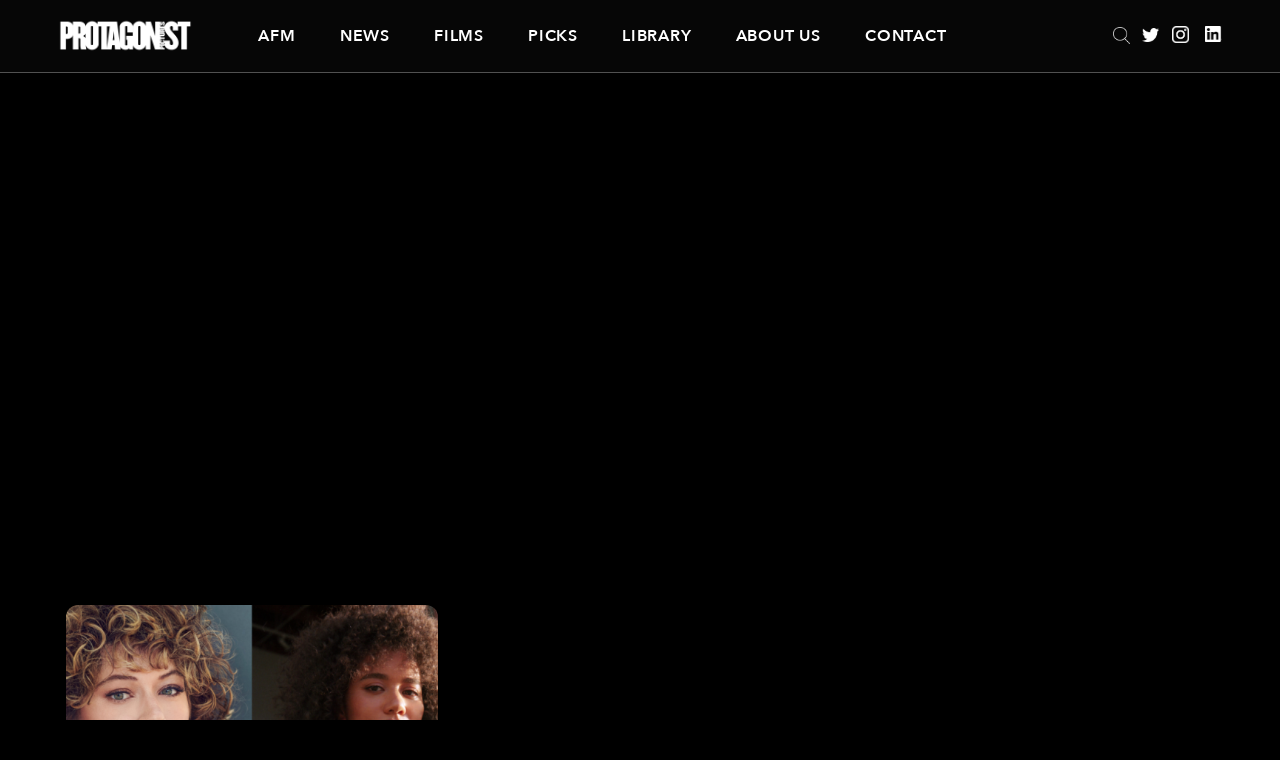

--- FILE ---
content_type: text/html; charset=UTF-8
request_url: https://protagonistpictures.com/director/josh-ruben/
body_size: 27115
content:
<!DOCTYPE html>
<html lang="en-US" class="no-js">

<head>
    <meta charset="UTF-8">
    <meta name="viewport" content="width=device-width, initial-scale=1">
    <meta name="format-detection" content="telephone=no">
    <link rel="profile" href="http://gmpg.org/xfn/11">
        <meta name='robots' content='index, follow, max-video-preview:-1, max-snippet:-1, max-image-preview:large' />

	<!-- This site is optimized with the Yoast SEO plugin v19.6 - https://yoast.com/wordpress/plugins/seo/ -->
	<title>Josh Ruben Archives | Protagonist Pictures</title>
	<link rel="canonical" href="https://protagonistpictures.com/director/josh-ruben/" />
	<meta property="og:locale" content="en_US" />
	<meta property="og:type" content="article" />
	<meta property="og:title" content="Josh Ruben Archives | Protagonist Pictures" />
	<meta property="og:url" content="https://protagonistpictures.com/director/josh-ruben/" />
	<meta property="og:site_name" content="Protagonist Pictures" />
	<meta name="twitter:card" content="summary_large_image" />
	<meta name="twitter:site" content="@protagonistpics" />
	<script type="application/ld+json" class="yoast-schema-graph">{"@context":"https://schema.org","@graph":[{"@type":"CollectionPage","@id":"https://protagonistpictures.com/director/josh-ruben/","url":"https://protagonistpictures.com/director/josh-ruben/","name":"Josh Ruben Archives | Protagonist Pictures","isPartOf":{"@id":"http://protagonistpictures.com/#website"},"breadcrumb":{"@id":"https://protagonistpictures.com/director/josh-ruben/#breadcrumb"},"inLanguage":"en-US"},{"@type":"BreadcrumbList","@id":"https://protagonistpictures.com/director/josh-ruben/#breadcrumb","itemListElement":[{"@type":"ListItem","position":1,"name":"Home","item":"https://protagonistpictures.com/"},{"@type":"ListItem","position":2,"name":"Josh Ruben"}]},{"@type":"WebSite","@id":"http://protagonistpictures.com/#website","url":"http://protagonistpictures.com/","name":"Protagonist Pictures","description":"","publisher":{"@id":"http://protagonistpictures.com/#organization"},"potentialAction":[{"@type":"SearchAction","target":{"@type":"EntryPoint","urlTemplate":"http://protagonistpictures.com/?s={search_term_string}"},"query-input":"required name=search_term_string"}],"inLanguage":"en-US"},{"@type":"Organization","@id":"http://protagonistpictures.com/#organization","name":"Protagonist Pictures","url":"http://protagonistpictures.com/","sameAs":["https://instagram.com/protagonistpictures","https://linkedin.com/company/protagonist-pictures-limited","https://twitter.com/protagonistpics"],"logo":{"@type":"ImageObject","inLanguage":"en-US","@id":"http://protagonistpictures.com/#/schema/logo/image/","url":"http://protagonistpictures.com/wp-content/uploads/2018/11/protagonist-logo-pink.png","contentUrl":"http://protagonistpictures.com/wp-content/uploads/2018/11/protagonist-logo-pink.png","width":1596,"height":348,"caption":"Protagonist Pictures"},"image":{"@id":"http://protagonistpictures.com/#/schema/logo/image/"}}]}</script>
	<!-- / Yoast SEO plugin. -->


<link rel='dns-prefetch' href='//maxcdn.bootstrapcdn.com' />
<link rel="alternate" type="application/rss+xml" title="Protagonist Pictures &raquo; Josh Ruben Director Feed" href="https://protagonistpictures.com/director/josh-ruben/feed/" />
<script type="text/javascript">
window._wpemojiSettings = {"baseUrl":"https:\/\/s.w.org\/images\/core\/emoji\/14.0.0\/72x72\/","ext":".png","svgUrl":"https:\/\/s.w.org\/images\/core\/emoji\/14.0.0\/svg\/","svgExt":".svg","source":{"concatemoji":"https:\/\/protagonistpictures.com\/wp-includes\/js\/wp-emoji-release.min.js?ver=6.2.8"}};
/*! This file is auto-generated */
!function(e,a,t){var n,r,o,i=a.createElement("canvas"),p=i.getContext&&i.getContext("2d");function s(e,t){p.clearRect(0,0,i.width,i.height),p.fillText(e,0,0);e=i.toDataURL();return p.clearRect(0,0,i.width,i.height),p.fillText(t,0,0),e===i.toDataURL()}function c(e){var t=a.createElement("script");t.src=e,t.defer=t.type="text/javascript",a.getElementsByTagName("head")[0].appendChild(t)}for(o=Array("flag","emoji"),t.supports={everything:!0,everythingExceptFlag:!0},r=0;r<o.length;r++)t.supports[o[r]]=function(e){if(p&&p.fillText)switch(p.textBaseline="top",p.font="600 32px Arial",e){case"flag":return s("\ud83c\udff3\ufe0f\u200d\u26a7\ufe0f","\ud83c\udff3\ufe0f\u200b\u26a7\ufe0f")?!1:!s("\ud83c\uddfa\ud83c\uddf3","\ud83c\uddfa\u200b\ud83c\uddf3")&&!s("\ud83c\udff4\udb40\udc67\udb40\udc62\udb40\udc65\udb40\udc6e\udb40\udc67\udb40\udc7f","\ud83c\udff4\u200b\udb40\udc67\u200b\udb40\udc62\u200b\udb40\udc65\u200b\udb40\udc6e\u200b\udb40\udc67\u200b\udb40\udc7f");case"emoji":return!s("\ud83e\udef1\ud83c\udffb\u200d\ud83e\udef2\ud83c\udfff","\ud83e\udef1\ud83c\udffb\u200b\ud83e\udef2\ud83c\udfff")}return!1}(o[r]),t.supports.everything=t.supports.everything&&t.supports[o[r]],"flag"!==o[r]&&(t.supports.everythingExceptFlag=t.supports.everythingExceptFlag&&t.supports[o[r]]);t.supports.everythingExceptFlag=t.supports.everythingExceptFlag&&!t.supports.flag,t.DOMReady=!1,t.readyCallback=function(){t.DOMReady=!0},t.supports.everything||(n=function(){t.readyCallback()},a.addEventListener?(a.addEventListener("DOMContentLoaded",n,!1),e.addEventListener("load",n,!1)):(e.attachEvent("onload",n),a.attachEvent("onreadystatechange",function(){"complete"===a.readyState&&t.readyCallback()})),(e=t.source||{}).concatemoji?c(e.concatemoji):e.wpemoji&&e.twemoji&&(c(e.twemoji),c(e.wpemoji)))}(window,document,window._wpemojiSettings);
</script>
<style type="text/css">
img.wp-smiley,
img.emoji {
	display: inline !important;
	border: none !important;
	box-shadow: none !important;
	height: 1em !important;
	width: 1em !important;
	margin: 0 0.07em !important;
	vertical-align: -0.1em !important;
	background: none !important;
	padding: 0 !important;
}
</style>
	<link rel='stylesheet' id='wp-block-library-css' href='https://protagonistpictures.com/wp-includes/css/dist/block-library/style.min.css?ver=6.2.8' type='text/css' media='all' />
<link rel='stylesheet' id='classic-theme-styles-css' href='https://protagonistpictures.com/wp-includes/css/classic-themes.min.css?ver=6.2.8' type='text/css' media='all' />
<style id='global-styles-inline-css' type='text/css'>
body{--wp--preset--color--black: #000000;--wp--preset--color--cyan-bluish-gray: #abb8c3;--wp--preset--color--white: #ffffff;--wp--preset--color--pale-pink: #f78da7;--wp--preset--color--vivid-red: #cf2e2e;--wp--preset--color--luminous-vivid-orange: #ff6900;--wp--preset--color--luminous-vivid-amber: #fcb900;--wp--preset--color--light-green-cyan: #7bdcb5;--wp--preset--color--vivid-green-cyan: #00d084;--wp--preset--color--pale-cyan-blue: #8ed1fc;--wp--preset--color--vivid-cyan-blue: #0693e3;--wp--preset--color--vivid-purple: #9b51e0;--wp--preset--gradient--vivid-cyan-blue-to-vivid-purple: linear-gradient(135deg,rgba(6,147,227,1) 0%,rgb(155,81,224) 100%);--wp--preset--gradient--light-green-cyan-to-vivid-green-cyan: linear-gradient(135deg,rgb(122,220,180) 0%,rgb(0,208,130) 100%);--wp--preset--gradient--luminous-vivid-amber-to-luminous-vivid-orange: linear-gradient(135deg,rgba(252,185,0,1) 0%,rgba(255,105,0,1) 100%);--wp--preset--gradient--luminous-vivid-orange-to-vivid-red: linear-gradient(135deg,rgba(255,105,0,1) 0%,rgb(207,46,46) 100%);--wp--preset--gradient--very-light-gray-to-cyan-bluish-gray: linear-gradient(135deg,rgb(238,238,238) 0%,rgb(169,184,195) 100%);--wp--preset--gradient--cool-to-warm-spectrum: linear-gradient(135deg,rgb(74,234,220) 0%,rgb(151,120,209) 20%,rgb(207,42,186) 40%,rgb(238,44,130) 60%,rgb(251,105,98) 80%,rgb(254,248,76) 100%);--wp--preset--gradient--blush-light-purple: linear-gradient(135deg,rgb(255,206,236) 0%,rgb(152,150,240) 100%);--wp--preset--gradient--blush-bordeaux: linear-gradient(135deg,rgb(254,205,165) 0%,rgb(254,45,45) 50%,rgb(107,0,62) 100%);--wp--preset--gradient--luminous-dusk: linear-gradient(135deg,rgb(255,203,112) 0%,rgb(199,81,192) 50%,rgb(65,88,208) 100%);--wp--preset--gradient--pale-ocean: linear-gradient(135deg,rgb(255,245,203) 0%,rgb(182,227,212) 50%,rgb(51,167,181) 100%);--wp--preset--gradient--electric-grass: linear-gradient(135deg,rgb(202,248,128) 0%,rgb(113,206,126) 100%);--wp--preset--gradient--midnight: linear-gradient(135deg,rgb(2,3,129) 0%,rgb(40,116,252) 100%);--wp--preset--duotone--dark-grayscale: url('#wp-duotone-dark-grayscale');--wp--preset--duotone--grayscale: url('#wp-duotone-grayscale');--wp--preset--duotone--purple-yellow: url('#wp-duotone-purple-yellow');--wp--preset--duotone--blue-red: url('#wp-duotone-blue-red');--wp--preset--duotone--midnight: url('#wp-duotone-midnight');--wp--preset--duotone--magenta-yellow: url('#wp-duotone-magenta-yellow');--wp--preset--duotone--purple-green: url('#wp-duotone-purple-green');--wp--preset--duotone--blue-orange: url('#wp-duotone-blue-orange');--wp--preset--font-size--small: 13px;--wp--preset--font-size--medium: 20px;--wp--preset--font-size--large: 36px;--wp--preset--font-size--x-large: 42px;--wp--preset--spacing--20: 0.44rem;--wp--preset--spacing--30: 0.67rem;--wp--preset--spacing--40: 1rem;--wp--preset--spacing--50: 1.5rem;--wp--preset--spacing--60: 2.25rem;--wp--preset--spacing--70: 3.38rem;--wp--preset--spacing--80: 5.06rem;--wp--preset--shadow--natural: 6px 6px 9px rgba(0, 0, 0, 0.2);--wp--preset--shadow--deep: 12px 12px 50px rgba(0, 0, 0, 0.4);--wp--preset--shadow--sharp: 6px 6px 0px rgba(0, 0, 0, 0.2);--wp--preset--shadow--outlined: 6px 6px 0px -3px rgba(255, 255, 255, 1), 6px 6px rgba(0, 0, 0, 1);--wp--preset--shadow--crisp: 6px 6px 0px rgba(0, 0, 0, 1);}:where(.is-layout-flex){gap: 0.5em;}body .is-layout-flow > .alignleft{float: left;margin-inline-start: 0;margin-inline-end: 2em;}body .is-layout-flow > .alignright{float: right;margin-inline-start: 2em;margin-inline-end: 0;}body .is-layout-flow > .aligncenter{margin-left: auto !important;margin-right: auto !important;}body .is-layout-constrained > .alignleft{float: left;margin-inline-start: 0;margin-inline-end: 2em;}body .is-layout-constrained > .alignright{float: right;margin-inline-start: 2em;margin-inline-end: 0;}body .is-layout-constrained > .aligncenter{margin-left: auto !important;margin-right: auto !important;}body .is-layout-constrained > :where(:not(.alignleft):not(.alignright):not(.alignfull)){max-width: var(--wp--style--global--content-size);margin-left: auto !important;margin-right: auto !important;}body .is-layout-constrained > .alignwide{max-width: var(--wp--style--global--wide-size);}body .is-layout-flex{display: flex;}body .is-layout-flex{flex-wrap: wrap;align-items: center;}body .is-layout-flex > *{margin: 0;}:where(.wp-block-columns.is-layout-flex){gap: 2em;}.has-black-color{color: var(--wp--preset--color--black) !important;}.has-cyan-bluish-gray-color{color: var(--wp--preset--color--cyan-bluish-gray) !important;}.has-white-color{color: var(--wp--preset--color--white) !important;}.has-pale-pink-color{color: var(--wp--preset--color--pale-pink) !important;}.has-vivid-red-color{color: var(--wp--preset--color--vivid-red) !important;}.has-luminous-vivid-orange-color{color: var(--wp--preset--color--luminous-vivid-orange) !important;}.has-luminous-vivid-amber-color{color: var(--wp--preset--color--luminous-vivid-amber) !important;}.has-light-green-cyan-color{color: var(--wp--preset--color--light-green-cyan) !important;}.has-vivid-green-cyan-color{color: var(--wp--preset--color--vivid-green-cyan) !important;}.has-pale-cyan-blue-color{color: var(--wp--preset--color--pale-cyan-blue) !important;}.has-vivid-cyan-blue-color{color: var(--wp--preset--color--vivid-cyan-blue) !important;}.has-vivid-purple-color{color: var(--wp--preset--color--vivid-purple) !important;}.has-black-background-color{background-color: var(--wp--preset--color--black) !important;}.has-cyan-bluish-gray-background-color{background-color: var(--wp--preset--color--cyan-bluish-gray) !important;}.has-white-background-color{background-color: var(--wp--preset--color--white) !important;}.has-pale-pink-background-color{background-color: var(--wp--preset--color--pale-pink) !important;}.has-vivid-red-background-color{background-color: var(--wp--preset--color--vivid-red) !important;}.has-luminous-vivid-orange-background-color{background-color: var(--wp--preset--color--luminous-vivid-orange) !important;}.has-luminous-vivid-amber-background-color{background-color: var(--wp--preset--color--luminous-vivid-amber) !important;}.has-light-green-cyan-background-color{background-color: var(--wp--preset--color--light-green-cyan) !important;}.has-vivid-green-cyan-background-color{background-color: var(--wp--preset--color--vivid-green-cyan) !important;}.has-pale-cyan-blue-background-color{background-color: var(--wp--preset--color--pale-cyan-blue) !important;}.has-vivid-cyan-blue-background-color{background-color: var(--wp--preset--color--vivid-cyan-blue) !important;}.has-vivid-purple-background-color{background-color: var(--wp--preset--color--vivid-purple) !important;}.has-black-border-color{border-color: var(--wp--preset--color--black) !important;}.has-cyan-bluish-gray-border-color{border-color: var(--wp--preset--color--cyan-bluish-gray) !important;}.has-white-border-color{border-color: var(--wp--preset--color--white) !important;}.has-pale-pink-border-color{border-color: var(--wp--preset--color--pale-pink) !important;}.has-vivid-red-border-color{border-color: var(--wp--preset--color--vivid-red) !important;}.has-luminous-vivid-orange-border-color{border-color: var(--wp--preset--color--luminous-vivid-orange) !important;}.has-luminous-vivid-amber-border-color{border-color: var(--wp--preset--color--luminous-vivid-amber) !important;}.has-light-green-cyan-border-color{border-color: var(--wp--preset--color--light-green-cyan) !important;}.has-vivid-green-cyan-border-color{border-color: var(--wp--preset--color--vivid-green-cyan) !important;}.has-pale-cyan-blue-border-color{border-color: var(--wp--preset--color--pale-cyan-blue) !important;}.has-vivid-cyan-blue-border-color{border-color: var(--wp--preset--color--vivid-cyan-blue) !important;}.has-vivid-purple-border-color{border-color: var(--wp--preset--color--vivid-purple) !important;}.has-vivid-cyan-blue-to-vivid-purple-gradient-background{background: var(--wp--preset--gradient--vivid-cyan-blue-to-vivid-purple) !important;}.has-light-green-cyan-to-vivid-green-cyan-gradient-background{background: var(--wp--preset--gradient--light-green-cyan-to-vivid-green-cyan) !important;}.has-luminous-vivid-amber-to-luminous-vivid-orange-gradient-background{background: var(--wp--preset--gradient--luminous-vivid-amber-to-luminous-vivid-orange) !important;}.has-luminous-vivid-orange-to-vivid-red-gradient-background{background: var(--wp--preset--gradient--luminous-vivid-orange-to-vivid-red) !important;}.has-very-light-gray-to-cyan-bluish-gray-gradient-background{background: var(--wp--preset--gradient--very-light-gray-to-cyan-bluish-gray) !important;}.has-cool-to-warm-spectrum-gradient-background{background: var(--wp--preset--gradient--cool-to-warm-spectrum) !important;}.has-blush-light-purple-gradient-background{background: var(--wp--preset--gradient--blush-light-purple) !important;}.has-blush-bordeaux-gradient-background{background: var(--wp--preset--gradient--blush-bordeaux) !important;}.has-luminous-dusk-gradient-background{background: var(--wp--preset--gradient--luminous-dusk) !important;}.has-pale-ocean-gradient-background{background: var(--wp--preset--gradient--pale-ocean) !important;}.has-electric-grass-gradient-background{background: var(--wp--preset--gradient--electric-grass) !important;}.has-midnight-gradient-background{background: var(--wp--preset--gradient--midnight) !important;}.has-small-font-size{font-size: var(--wp--preset--font-size--small) !important;}.has-medium-font-size{font-size: var(--wp--preset--font-size--medium) !important;}.has-large-font-size{font-size: var(--wp--preset--font-size--large) !important;}.has-x-large-font-size{font-size: var(--wp--preset--font-size--x-large) !important;}
.wp-block-navigation a:where(:not(.wp-element-button)){color: inherit;}
:where(.wp-block-columns.is-layout-flex){gap: 2em;}
.wp-block-pullquote{font-size: 1.5em;line-height: 1.6;}
</style>
<link rel='stylesheet' id='ctf_styles-css' href='https://protagonistpictures.com/wp-content/plugins/custom-twitter-feeds/css/ctf-styles.min.css?ver=2.2.5' type='text/css' media='all' />
<link rel='stylesheet' id='cff-css' href='https://protagonistpictures.com/wp-content/plugins/custom-facebook-feed/assets/css/cff-style.min.css?ver=4.2.6' type='text/css' media='all' />
<link rel='stylesheet' id='sb-font-awesome-css' href='https://maxcdn.bootstrapcdn.com/font-awesome/4.7.0/css/font-awesome.min.css?ver=6.2.8' type='text/css' media='all' />
<script type='text/javascript' src='https://protagonistpictures.com/wp-includes/js/jquery/jquery.min.js?ver=3.6.4' id='jquery-core-js'></script>
<script type='text/javascript' src='https://protagonistpictures.com/wp-includes/js/jquery/jquery-migrate.min.js?ver=3.4.0' id='jquery-migrate-js'></script>
<link rel="https://api.w.org/" href="https://protagonistpictures.com/wp-json/" /><link rel="EditURI" type="application/rsd+xml" title="RSD" href="https://protagonistpictures.com/xmlrpc.php?rsd" />
<link rel="wlwmanifest" type="application/wlwmanifest+xml" href="https://protagonistpictures.com/wp-includes/wlwmanifest.xml" />
<meta name="generator" content="WordPress 6.2.8" />
		<style type="text/css" id="wp-custom-css">
			.p-featured-item__main-container {
    background-color: rgba(0, 0, 0, 0) !important; /* Transparent */
}		</style>
		
    <!-- START nav js code -->
    <script>(function(){document.documentElement.className='js'})();</script>
    <!-- END nav js code -->
    <link rel="stylesheet" href="/wp-content/themes/protagonist/assets/css/jquery-ui/jquery-ui.min.css">
    <link rel="stylesheet" href="/wp-content/themes/protagonist/style.css">
    <link rel="stylesheet" href="https://use.fontawesome.com/releases/v5.1.0/css/all.css" integrity="sha384-lKuwvrZot6UHsBSfcMvOkWwlCMgc0TaWr+30HWe3a4ltaBwTZhyTEggF5tJv8tbt" crossorigin="anonymous">
</head>

<body class="archive tax-director term-josh-ruben term-606">
    <!-- Set up your HTML -->
    <header>
        <div class="p-content">
            <div id="header-content">
                <div class="header-left">
                    <a href="https://protagonistpictures.com/"><img src="/wp-content/themes/protagonist/assets/img/protagonist-logo-normal.png" id="header-logo" alt="Protagonist Pictures" /></a>
                    <div class="show_menu_btn" data-target="#site-navigation ul" data-shown-text="Hide" data-hidden-text="Show">
                        <span></span>
                        <span></span>
                        <span></span>
                    </div>
                </div>
                <div class="header-center">
                                            
<nav id="site-navigation" role="navigation">
    <div class="menu-main-navigation-container"><ul id="top-menu" class="menu"><li id="menu-item-22" class="menu-item menu-item-type-post_type_archive menu-item-object-market menu-item-22"><a href="https://protagonistpictures.com/market/">AFM</a></li>
<li id="menu-item-72089" class="menu-item menu-item-type-post_type menu-item-object-page menu-item-72089"><a href="https://protagonistpictures.com/news/">News</a></li>
<li id="menu-item-21" class="menu-item menu-item-type-post_type_archive menu-item-object-film menu-item-21"><a href="https://protagonistpictures.com/film/">Films</a></li>
<li id="menu-item-72889" class="menu-item menu-item-type-post_type menu-item-object-page menu-item-72889"><a href="https://protagonistpictures.com/picks/">Picks</a></li>
<li id="menu-item-75" class="menu-item menu-item-type-post_type menu-item-object-page menu-item-75"><a href="https://protagonistpictures.com/library/">Library</a></li>
<li id="menu-item-85" class="menu-item menu-item-type-post_type menu-item-object-page menu-item-85"><a href="https://protagonistpictures.com/about/">About Us</a></li>
<li id="menu-item-84" class="menu-item menu-item-type-post_type menu-item-object-page menu-item-84"><a href="https://protagonistpictures.com/contact/">Contact</a></li>
</ul></div>    </nav><!-- #site-navigation -->
                                    </div>
                <div class="header-right">
                    <form role="search" method="get" id="searchform-in-header" action="https://protagonistpictures.com/">
    <input type="search" class="search-field" autocomplete="off" placeholder="Search &hellip;" value="" name="s" />
    <!-- <input type="image" src="/wp-content/themes/protagonist/assets/img/Search@4x.png" alt="Search Protagonist Pictures" class="header-icon" /> -->

    <!-- <a href="/?s="><img src="/wp-content/themes/protagonist/assets/img/Search@4x.png" alt="Search Protagonist Pictures" class="header-icon" /></a> -->

    <div class="search-submit"></div>
    <!-- <span class="screen-reader-text">Search</span> -->
</form>
                    <div class="header-social-container">
                        <a href="https://twitter.com/protagonistpics?lang=en" target="_blank" class="twitter_anchor"><img src="/wp-content/themes/protagonist/assets/img/Twitter@4x.png" alt="Protagonist Pictures Twitter" class="header-icon" /></a>
                        <a href="https://www.instagram.com/protagonistpictures/" target="_blank" class="instagram_anchor"><img src="/wp-content/themes/protagonist/assets/img/Instagram@4x.png" alt="Protagonist Pictures Instagram" class="header-icon" /></a>
                        <a href="https://www.linkedin.com/company/protagonist-pictures-limited" target="_blank" class="linkedIn_anchor"><img src="/wp-content/themes/protagonist/assets/img/LinkedIn@4x.png" alt="Protagonist Pictures LinkedIn" class="header-icon" /></a>
                    </div>
                </div>
            </div>
        </div>
    </header>

<div class="p-hero-image" style="background-image: url();">
    <div class="p-hero-image__main">
        <div class="p-content">
            <div class="p-hero-image__restrainer">
                <h1 class="p-hero-image__title"></h1>
            </div>
        </div>
    </div>
</div>
<main role="main">
    <div class="p-content">
        <section class="cards">
                            <article class="card" style="background-image: url('https://protagonistpictures.com/wp-content/uploads/2023/02/Tatiana-Jasmin-.webp'); background-size: auto 110%; background-position: center;">
	<a href="https://protagonistpictures.com/film/green-bank/" rel="bookmark">
        <img src="/wp-content/themes/protagonist/assets/img/650x450-black.gif" alt="" />
        <div class="card-content">
            <h3>Green Bank</h3>        </div><!-- .card-content -->
    </a>
</article><!-- .card -->
        </section><!-- .cards -->
    </div>
</main>

<footer>
    <div class="p-content">
        <div id="footer-content">
            <div class="footer-left">
                <a href="https://protagonistpictures.com/"><img src="/wp-content/themes/protagonist/assets/img/protagonist-logo-white.png" id="header-logo" alt="Protagonist Pictures" /></a>
            </div>
            <div class="footer-center">
                                    
<nav id="footer-navigation" role="navigation">
	<div class="menu-footer-navigation-container"><ul id="footer-menu" class="menu"><li id="menu-item-106" class="menu-item menu-item-type-post_type menu-item-object-page menu-item-106"><a href="https://protagonistpictures.com/legal/">Legal</a></li>
<li id="menu-item-105" class="menu-item menu-item-type-post_type menu-item-object-page menu-item-105"><a href="https://protagonistpictures.com/privacy-and-cookie-policy/">Privacy and Cookie Policy</a></li>
<li id="menu-item-104" class="menu-item menu-item-type-post_type menu-item-object-page menu-item-104"><a href="https://protagonistpictures.com/terms-and-conditions/">Terms and Conditions</a></li>
<li id="menu-item-1676" class="menu-item menu-item-type-post_type menu-item-object-page menu-item-1676"><a href="https://protagonistpictures.com/sitemap/">Sitemap</a></li>
</ul></div></nav><!-- #footer-navigation -->                            </div>
            <div class="footer-right">
                            </div>
        </div>
    </div>
</footer>
<script src="/wp-content/themes/protagonist/assets/js/jquery.js"></script>
<!-- <script src="/wp-content/themes/protagonist/assets/js/jquery-ui/jquery-ui.min.js"></script> -->
<script src="https://code.jquery.com/ui/1.12.1/jquery-ui.js"></script>
<script src="/wp-content/themes/protagonist/assets/js/owl.carousel.min.js"></script>
<script src="/wp-content/themes/protagonist/assets/js/carousel-settings.js"></script>
<script src="/wp-content/themes/protagonist/assets/js/nav-settings.js"></script>
<script src="/wp-content/themes/protagonist/assets/js/video-player.js"></script>
<script src="/wp-content/themes/protagonist/assets/js/tabs.js"></script>
<script src="/wp-content/themes/protagonist/assets/js/search-library.js"></script>
<!-- <script src="/wp-content/themes/protagonist/assets/js/custom.js"></script> -->
<script src="/wp-content/themes/protagonist/assets/js/masonry.pkgd.min.js"></script>
<script src="/wp-content/themes/protagonist/assets/js/imagesloaded.pkgd.min.js"></script>
<script>
    $('.social-grid').imagesLoaded( function() {
    // $(window).load(function () {
    // $(document).ready(function(){
        $('.social-grid').masonry({
            itemSelector: '.grid-item',
            gutter: 30,
            percentPosition: true
        });
    });
</script>
<!-- Custom Facebook Feed JS -->
<script type="text/javascript">var cffajaxurl = "https://protagonistpictures.com/wp-admin/admin-ajax.php";
var cfflinkhashtags = "true";
</script>
<script type='text/javascript' src='https://protagonistpictures.com/wp-content/plugins/custom-facebook-feed/assets/js/cff-scripts.min.js?ver=4.2.6' id='cffscripts-js'></script>
<script type='text/javascript' id='custom-ajax-js-js-extra'>
/* <![CDATA[ */
var prtgn_ajax = {"ajaxurl":"https:\/\/protagonistpictures.com\/wp-admin\/admin-ajax.php"};
/* ]]> */
</script>
<script type='text/javascript' src='https://protagonistpictures.com/wp-content/themes/protagonist/assets/js/ajax.js?ver=1.0.0' id='custom-ajax-js-js'></script>
<script>
    (function(i,s,o,g,r,a,m){i['GoogleAnalyticsObject']=r;i[r]=i[r]||function(){
    (i[r].q=i[r].q||[]).push(arguments)},i[r].l=1*new Date();a=s.createElement(o),
    m=s.getElementsByTagName(o)[0];a.async=1;a.src=g;m.parentNode.insertBefore(a,m)
    })(window,document,'script','//www.google-analytics.com/analytics.js','ga');

    ga('create', 'UA-74860008-1', 'auto');
    ga('send', 'pageview');
</script>
</body>
</html>


--- FILE ---
content_type: text/css
request_url: https://protagonistpictures.com/wp-content/themes/protagonist/style.css
body_size: 62759
content:
/* Tools.

Mixins.
---------------------------------------- */
/**
 * NOTE: if we change the tablet max-width here
 * we need to change it in /wp-content/themes/protagonist/assets/js/nav-settings.js
 * so the menu works OK
*/
/* Settings for the project.

 - Colors
 - Fonts
 - etc.
---------------------------------------- */
@font-face {
  font-family: "AvenirNext-DemiBold";
  src: url("/fonts/AvenirNext-DemiBold.eot?") format("eot"), url("/fonts/AvenirNext-DemiBold.woff") format("woff"), url("/fonts/AvenirNext-DemiBold.ttf") format("truetype"), url("/fonts/AvenirNext-DemiBold.svg#AvenirNext-DemiBold") format("svg"); }
@font-face {
  font-family: "Avenir-Medium";
  src: url("/fonts/Avenir-Medium.eot?") format("eot"), url("/fonts/Avenir-Medium.woff") format("woff"), url("/fonts/Avenir-Medium.ttf") format("truetype"), url("/fonts/Avenir-Medium.svg#Avenir-Medium") format("svg"); }
@font-face {
  font-family: "AvenirNext-Heavy";
  src: url("/fonts/AvenirNext-Heavy.eot?") format("eot"), url("/fonts/AvenirNext-Heavy.woff") format("woff"), url("/fonts/AvenirNext-Heavy.ttf") format("truetype"), url("/fonts/AvenirNext-Heavy.svg#AvenirNext-Heavy") format("svg"); }
.clearfix {
  clear: both; }

.clearfix:before, .clearfix:after {
  display: table;
  content: " "; }

/*! normalize.css v4.1.1 | MIT License | github.com/necolas/normalize.css */
/**
 * 1. Change the default font family in all browsers (opinionated).
 * 2. Prevent adjustments of font size after orientation changes in IE and iOS.
 */
html {
  font-family: sans-serif;
  /* 1 */
  -ms-text-size-adjust: 100%;
  /* 2 */
  -webkit-text-size-adjust: 100%;
  /* 2 */ }

/**
 * Remove the margin in all browsers (opinionated).
 */
body {
  margin: 0; }

/* HTML5 display definitions
   ========================================================================== */
/**
 * Add the correct display in IE 9-.
 * 1. Add the correct display in Edge, IE, and Firefox.
 * 2. Add the correct display in IE.
 */
article,
aside,
details,
figcaption,
figure,
footer,
header,
main,
menu,
nav,
section,
summary {
  /* 1 */
  display: block; }

/**
 * Add the correct display in IE 9-.
 */
audio,
canvas,
progress,
video {
  display: inline-block; }

/**
 * Add the correct display in iOS 4-7.
 */
audio:not([controls]) {
  display: none;
  height: 0; }

/**
 * Add the correct vertical alignment in Chrome, Firefox, and Opera.
 */
progress {
  vertical-align: baseline; }

/**
 * Add the correct display in IE 10-.
 * 1. Add the correct display in IE.
 */
template,
[hidden] {
  display: none; }

/* Links
   ========================================================================== */
/**
 * 1. Remove the gray background on active links in IE 10.
 * 2. Remove gaps in links underline in iOS 8+ and Safari 8+.
 */
a {
  background-color: transparent;
  /* 1 */
  -webkit-text-decoration-skip: objects;
  /* 2 */ }

/**
 * Remove the outline on focused links when they are also active or hovered
 * in all browsers (opinionated).
 */
a:active,
a:hover {
  outline-width: 0; }

/* Text-level semantics
   ========================================================================== */
/**
 * 1. Remove the bottom border in Firefox 39-.
 * 2. Add the correct text decoration in Chrome, Edge, IE, Opera, and Safari.
 */
abbr[title] {
  border-bottom: none;
  /* 1 */
  text-decoration: underline;
  /* 2 */
  text-decoration: underline dotted;
  /* 2 */ }

/**
 * Prevent the duplicate application of `bolder` by the next rule in Safari 6.
 */
b,
strong {
  font-weight: inherit; }

/**
 * Add the correct font weight in Chrome, Edge, and Safari.
 */
b,
strong {
  font-weight: bolder; }

/**
 * Add the correct font style in Android 4.3-.
 */
dfn {
  font-style: italic; }

/**
 * Correct the font size and margin on `h1` elements within `section` and
 * `article` contexts in Chrome, Firefox, and Safari.
 */
h1 {
  font-size: 2em;
  margin: 0.67em 0; }

/**
 * Add the correct background and color in IE 9-.
 */
mark {
  background-color: #ff0;
  color: #000; }

/**
 * Add the correct font size in all browsers.
 */
small {
  font-size: 80%; }

/**
 * Prevent `sub` and `sup` elements from affecting the line height in
 * all browsers.
 */
sub,
sup {
  font-size: 75%;
  line-height: 0;
  position: relative;
  vertical-align: baseline; }

sub {
  bottom: -0.25em; }

sup {
  top: -0.5em; }

/* Embedded content
   ========================================================================== */
/**
 * Remove the border on images inside links in IE 10-.
 */
img {
  border-style: none; }

/**
 * Hide the overflow in IE.
 */
svg:not(:root) {
  overflow: hidden; }

/* Grouping content
   ========================================================================== */
/**
 * 1. Correct the inheritance and scaling of font size in all browsers.
 * 2. Correct the odd `em` font sizing in all browsers.
 */
code,
kbd,
pre,
samp {
  font-family: monospace, monospace;
  /* 1 */
  font-size: 1em;
  /* 2 */ }

/**
 * Add the correct margin in IE 8.
 */
figure {
  margin: 1em 40px; }

/**
 * 1. Add the correct box sizing in Firefox.
 * 2. Show the overflow in Edge and IE.
 */
hr {
  box-sizing: content-box;
  /* 1 */
  height: 0;
  /* 1 */
  overflow: visible;
  /* 2 */ }

/* Forms
   ========================================================================== */
/**
 * 1. Change font properties to `inherit` in all browsers (opinionated).
 * 2. Remove the margin in Firefox and Safari.
 */
button,
input,
select,
textarea {
  font: inherit;
  /* 1 */
  margin: 0;
  /* 2 */ }

/**
 * Restore the font weight unset by the previous rule.
 */
optgroup {
  font-weight: bold; }

/**
 * Show the overflow in IE.
 * 1. Show the overflow in Edge.
 */
button,
input {
  /* 1 */
  overflow: visible; }

/**
 * Remove the inheritance of text transform in Edge, Firefox, and IE.
 * 1. Remove the inheritance of text transform in Firefox.
 */
button,
select {
  /* 1 */
  text-transform: none; }

/**
 * 1. Prevent a WebKit bug where (2) destroys native `audio` and `video`
 *    controls in Android 4.
 * 2. Correct the inability to style clickable types in iOS and Safari.
 */
button,
html [type="button"],
[type="reset"],
[type="submit"] {
  -webkit-appearance: button;
  /* 2 */ }

/**
 * Remove the inner border and padding in Firefox.
 */
button::-moz-focus-inner,
[type="button"]::-moz-focus-inner,
[type="reset"]::-moz-focus-inner,
[type="submit"]::-moz-focus-inner {
  border-style: none;
  padding: 0; }

/**
 * Restore the focus styles unset by the previous rule.
 */
button:-moz-focusring,
[type="button"]:-moz-focusring,
[type="reset"]:-moz-focusring,
[type="submit"]:-moz-focusring {
  outline: 1px dotted ButtonText; }

/**
 * Change the border, margin, and padding in all browsers (opinionated).
 */
fieldset {
  border: 1px solid #c0c0c0;
  margin: 0 2px;
  padding: 0.35em 0.625em 0.75em; }

/**
 * 1. Correct the text wrapping in Edge and IE.
 * 2. Correct the color inheritance from `fieldset` elements in IE.
 * 3. Remove the padding so developers are not caught out when they zero out
 *    `fieldset` elements in all browsers.
 */
legend {
  box-sizing: border-box;
  /* 1 */
  color: inherit;
  /* 2 */
  display: table;
  /* 1 */
  max-width: 100%;
  /* 1 */
  padding: 0;
  /* 3 */
  white-space: normal;
  /* 1 */ }

/**
 * Remove the default vertical scrollbar in IE.
 */
textarea {
  overflow: auto; }

/**
 * 1. Add the correct box sizing in IE 10-.
 * 2. Remove the padding in IE 10-.
 */
[type="checkbox"],
[type="radio"] {
  box-sizing: border-box;
  /* 1 */
  padding: 0;
  /* 2 */ }

/**
 * Correct the cursor style of increment and decrement buttons in Chrome.
 */
[type="number"]::-webkit-inner-spin-button,
[type="number"]::-webkit-outer-spin-button {
  height: auto; }

/**
 * 1. Correct the odd appearance in Chrome and Safari.
 * 2. Correct the outline style in Safari.
 */
[type="search"] {
  -webkit-appearance: textfield;
  /* 1 */
  outline-offset: -2px;
  /* 2 */ }

/**
 * Remove the inner padding and cancel buttons in Chrome and Safari on OS X.
 */
[type="search"]::-webkit-search-cancel-button,
[type="search"]::-webkit-search-decoration {
  -webkit-appearance: none; }

/**
 * Correct the text style of placeholders in Chrome, Edge, and Safari.
 */
::-webkit-input-placeholder {
  color: inherit;
  opacity: 0.54; }

/**
 * 1. Correct the inability to style clickable types in iOS and Safari.
 * 2. Change font properties to `inherit` in Safari.
 */
::-webkit-file-upload-button {
  -webkit-appearance: button;
  /* 1 */
  font: inherit;
  /* 2 */ }

/* Base styles.

Unclassed HTML elements.
No classes or IDs, please!
---------------------------------------- */
body {
  background-color: #000000; /*#0A1727*/
  padding: 0;
  margin: 0;
  position: relative;
  font-family: "Avenir-Medium", Helvetica, Arial;
  color: #ffffff;
  -webkit-font-smoothing: antialiased;
  -moz-osx-font-smoothing: grayscale; }

*:focus {
  outline: none; }

h1 {
  font-family: "AvenirNext-Heavy";
  font-weight: normal;
  font-size: 46px;
  margin: 0;
  padding: 0;
  letter-spacing: 0.1rem; }

h2, h3 {
  margin-top: 0;
  letter-spacing: 0.1rem; }

p {
  font-family: "Avenir-Medium";
  font-weight: normal;
  font-size: 16px;
  margin-top: 0; }

img {
  max-width: 100%; }

a {
  color: #1c8fdd;
  text-decoration: none; }

ul {
  margin: 0;
  padding: 0; }

main {
  clear: both; }

form {
  font-family: "Avenir-Medium";
  font-weight: normal;
  font-size: 16px;
  margin-top: 0; }

input:not([type="checkbox"]) {
  display: block;
  width: 100%; }

input[type="checkbox"] {
  display: none; }

input[type="checkbox"] + label {
  cursor: pointer; }

input[type="checkbox"] + label span {
  display: inline-block;
  position: relative;
  height: 16px;
  width: 16px;
  margin-right: 5px;
  border: 1px solid #0073eb;
  background-color: white;
  vertical-align: middle; }
  input[type="checkbox"] + label span:after {
    content: '';
    position: absolute;
    top: 0;
    left: 0;
    height: 100%;
    width: 100%;
    transform: scale(0.8);
    transform-origin: center; }

input[type="checkbox"]:checked + label span:after {
  background-color: #0073eb; }

input[type="submit"] {
  max-width: 150px;
  margin: 0;
  border: 0;
  background-color: #0073eb;
  color: white;
  cursor: pointer; }
  input[type="submit"]:hover {
    background-color: white;
    color: #0073eb; }
  @media (max-width: 768px) {
    input[type="submit"] {
      max-width: none;
      width: 100%; } }

main {
  margin: 0;
  padding: 0;
  padding-top: 3em; }

.white-panel {
  clear: both;
  padding: 3rem 0 3rem 0;
  background-color: #ffffff; }
  .white-panel h4 {
    color: #0A1727; }

.white-panel-twitter {
  padding: 2rem 0 2rem 0;
  background-color: #ffffff;
  clear: both; }

#splash-page {
  z-index: 10000;
  background-color: #000000;
  position: fixed;
  top: 0px;
  left: 0px;
  bottom: 0;
  right: 0;
  display: flex;
  align-items: center;
  justify-content: center; }
  #splash-page #splash-gif {
    width: 100%;
    height: 100%;
    background: url("/wp-content/themes/protagonist/assets/img/web_splash_once.gif") no-repeat center;
    margin: auto; }
  #splash-page #splash-video {
    margin: auto; }
    @media (max-width: 768px) {
      #splash-page #splash-video {
        width: 280px; } }
  #splash-page .close {
    position: absolute;
    right: 32px;
    top: 32px;
    width: 32px;
    height: 32px;
    opacity: 0; }
  #splash-page .close:hover {
    opacity: 1; }
  #splash-page .close:before, #splash-page .close:after {
    position: absolute;
    left: 15px;
    content: ' ';
    height: 33px;
    width: 2px;
    background-color: #fff; }
  #splash-page .close:before {
    transform: rotate(45deg); }
  #splash-page .close:after {
    transform: rotate(-45deg); }

/* Dropdown Button */
.dropbtn {
  visibility: hidden;
  display: none; }
  @media (max-width: 890px) {
    .dropbtn {
      visibility: visible;
      display: block;
      background-color: #3498DB;
      color: white;
      padding: 16px;
      font-size: 16px;
      border: none;
      cursor: pointer;
      width: 100%; } }

/* Dropdown button on hover & focus */
.dropbtn:hover, .dropbtn:focus {
  background-color: #2980B9; }

/* The container <div> - needed to position the dropdown content */
@media (max-width: 890px) {
  .white-panel-dropdown {
    position: relative;
    display: inline-block;
    width: 100%; } }

/* Dropdown Content (Hidden by Default on tablet) */
.dropdown-content {
  display: block; }
  @media (max-width: 890px) {
    .dropdown-content {
      display: none;
      position: absolute;
      background-color: #f1f1f1;
      width: 100%;
      box-shadow: 0px 8px 16px 0px rgba(0, 0, 0, 0.2);
      z-index: 1; } }

.az-version {
  display: table;
  width: 100%; }
  @media (max-width: 890px) {
    .az-version {
      display: none; } }

/* Links inside the dropdown */
/* Change color of dropdown links on hover */
a.white-panel-links {
  text-transform: uppercase;
  margin-right: 2em;
  color: #0A1727;
  cursor: pointer; }
  @media (max-width: 890px) {
    a.white-panel-links {
      color: black;
      padding: 12px 16px;
      text-decoration: none;
      display: block;
      margin-right: 0; } }

a.az {
  display: table-cell;
  margin-right: 0;
  padding: 0 10px; }
  @media (max-width: 890px) {
    a.az {
      color: black;
      padding: 12px 16px;
      text-decoration: none;
      display: block;
      margin-right: 0; } }

a.white-panel-links:hover {
  color: #1c8fdd; }
  @media (max-width: 890px) {
    a.white-panel-links:hover {
      background-color: #ddd; } }

a.white-panel-links.active {
  color: #f5087d; }

/* Show the dropdown menu (use JS to add this class to the .dropdown-content container when the user clicks on the dropdown button) */
@media (max-width: 890px) {
  .show {
    display: block; } }

.p-content {
  width: 91%;
  padding: 0 10px 0 10px;
  margin: auto; }

.p-centred-content {
  text-align: center; }

.p-two-column {
  width: 50%;
  float: left;
  color: #ffffff;
  padding: 0 0 5em 0; }
  .p-two-column p {
    padding-right: 2em; }
  @media (max-width: 768px) {
    .p-two-column {
      width: 100%;
      float: none;
      display: block; } }

.p-left-column {
  width: 40%;
  float: left;
  color: #ffffff;
  padding: 0 0 5em 0; }
  .p-left-column p {
    padding-right: 6em; }
  @media (max-width: 768px) {
    .p-left-column {
      width: 100%;
      float: none;
      display: block; }
      .p-left-column p {
        padding-right: 0; } }

.p-right-column {
  width: 60%;
  float: left;
  color: #ffffff;
  padding: 0 0 5em 0; }
  .p-right-column p {
    padding-right: 6em; }
  @media (max-width: 768px) {
    .p-right-column {
      width: 100%;
      float: none;
      display: block; }
      .p-right-column p {
        padding-right: 0; } }

/* Vendor
   ========================================================================== */
/*
 *  Owl Carousel - Core
 */
.owl-carousel {
  display: none;
  width: 100%;
  -webkit-tap-highlight-color: transparent;
  /* position relative and z-index fix webkit rendering fonts issue */
  position: relative;
  z-index: 1; }
  .owl-carousel .owl-stage {
    position: relative;
    -ms-touch-action: pan-Y;
    touch-action: manipulation;
    -moz-backface-visibility: hidden;
    /* fix firefox animation glitch */ }
  .owl-carousel .owl-stage:after {
    content: ".";
    display: block;
    clear: both;
    visibility: hidden;
    line-height: 0;
    height: 0; }
  .owl-carousel .owl-stage-outer {
    position: relative;
    overflow: hidden;
    /* fix for flashing background */
    -webkit-transform: translate3d(0px, 0px, 0px); }
  .owl-carousel .owl-wrapper,
  .owl-carousel .owl-item {
    -webkit-backface-visibility: hidden;
    -moz-backface-visibility: hidden;
    -ms-backface-visibility: hidden;
    -webkit-transform: translate3d(0, 0, 0);
    -moz-transform: translate3d(0, 0, 0);
    -ms-transform: translate3d(0, 0, 0); }
  .owl-carousel .owl-item {
    position: relative;
    min-height: 1px;
    float: left;
    -webkit-backface-visibility: hidden;
    -webkit-tap-highlight-color: transparent;
    -webkit-touch-callout: none; }
  .owl-carousel .owl-item img {
    display: block;
    width: 100%; }
  .owl-carousel .owl-nav.disabled,
  .owl-carousel .owl-dots.disabled {
    display: none; }
  .owl-carousel .owl-nav .owl-prev,
  .owl-carousel .owl-nav .owl-next,
  .owl-carousel .owl-dot {
    cursor: pointer;
    -webkit-user-select: none;
    -khtml-user-select: none;
    -moz-user-select: none;
    -ms-user-select: none;
    user-select: none; }
  .owl-carousel .owl-nav button.owl-prev,
  .owl-carousel .owl-nav button.owl-next,
  .owl-carousel button.owl-dot {
    background: none;
    color: inherit;
    border: none;
    padding: 0 !important;
    font: inherit; }
  .owl-carousel.owl-loaded {
    display: block; }
  .owl-carousel.owl-loading {
    opacity: 0;
    display: block; }
  .owl-carousel.owl-hidden {
    opacity: 0; }
  .owl-carousel.owl-refresh .owl-item {
    visibility: hidden; }
  .owl-carousel.owl-drag .owl-item {
    touch-action: none;
    -webkit-user-select: none;
    -moz-user-select: none;
    -ms-user-select: none;
    user-select: none; }
  .owl-carousel.owl-grab {
    cursor: move;
    cursor: grab; }
  .owl-carousel.owl-rtl {
    direction: rtl; }
  .owl-carousel.owl-rtl .owl-item {
    float: right; }

/* No Js */
.no-js .owl-carousel {
  display: block; }

/*
 *  Owl Carousel - Animate Plugin
 */
.owl-carousel .animated {
  animation-duration: 1000ms;
  animation-fill-mode: both; }
.owl-carousel .owl-animated-in {
  z-index: 0; }
.owl-carousel .owl-animated-out {
  z-index: 1; }
.owl-carousel .fadeOut {
  animation-name: fadeOut; }

@keyframes fadeOut {
  0% {
    opacity: 1; }
  100% {
    opacity: 0; } }
/*
 *  Owl Carousel - Auto Height Plugin
 */
.owl-height {
  transition: height 500ms ease-in-out; }

/*
 *  Owl Carousel - Lazy Load Plugin
 */
.owl-carousel .owl-item .owl-lazy {
  opacity: 0;
  transition: opacity 400ms ease; }
.owl-carousel .owl-item img.owl-lazy {
  transform-style: preserve-3d; }

/*
 *  Owl Carousel - Video Plugin
 */
.owl-carousel .owl-video-wrapper {
  position: relative;
  height: 100%;
  background: #000; }
.owl-carousel .owl-video-play-icon {
  position: absolute;
  height: 80px;
  width: 80px;
  left: 50%;
  top: 50%;
  margin-left: -40px;
  margin-top: -40px;
  background: url("owl.video.play.png") no-repeat;
  cursor: pointer;
  z-index: 1;
  -webkit-backface-visibility: hidden;
  transition: transform 100ms ease; }
.owl-carousel .owl-video-play-icon:hover {
  transform: scale(1.3, 1.3); }
.owl-carousel .owl-video-playing .owl-video-tn,
.owl-carousel .owl-video-playing .owl-video-play-icon {
  display: none; }
.owl-carousel .owl-video-tn {
  opacity: 0;
  height: 100%;
  background-position: center center;
  background-repeat: no-repeat;
  background-size: contain;
  transition: opacity 400ms ease; }
.owl-carousel .owl-video-frame {
  position: relative;
  z-index: 1;
  height: 100%;
  width: 100%; }

/*
 *  Default theme - Owl Carousel CSS File
 */
.owl-theme .owl-nav {
  margin-top: 10px;
  text-align: center;
  -webkit-tap-highlight-color: transparent; }
  .owl-theme .owl-nav [class*='owl-'] {
    color: #FFF;
    font-size: 14px;
    margin: 5px;
    padding: 4px 7px;
    background: #D6D6D6;
    display: inline-block;
    cursor: pointer;
    border-radius: 3px; }
    .owl-theme .owl-nav [class*='owl-']:hover {
      background: #869791;
      color: #FFF;
      text-decoration: none; }
  .owl-theme .owl-nav .disabled {
    opacity: 0.5;
    cursor: default; }
.owl-theme .owl-nav.disabled + .owl-dots {
  margin-top: 10px; }
.owl-theme .owl-dots {
  text-align: center;
  -webkit-tap-highlight-color: transparent; }
  .owl-theme .owl-dots .owl-dot {
    display: inline-block;
    zoom: 1;
    *display: inline; }
    .owl-theme .owl-dots .owl-dot span {
      width: 10px;
      height: 10px;
      margin: 5px 7px;
      background: #D6D6D6;
      display: block;
      -webkit-backface-visibility: visible;
      transition: opacity 200ms ease;
      border-radius: 30px; }
    .owl-theme .owl-dots .owl-dot.active span, .owl-theme .owl-dots .owl-dot:hover span {
      background: #869791; }

header {
  position: absolute;
  top: 0;
  padding: 0;
  background-color: rgba(30, 30, 30, 0.2) !important;
  z-index: 1000;
  width: 100%;
  border-bottom: 1px solid rgba(255, 255, 255, 0.3); }
  @media (max-width: 1150px) {
    header {
      padding: 17px 0 17px 0; } }

#header-content, #footer-content {
  display: -ms-flexbox;
  display: -webkit-flex;
  display: flex;
  /* or inline-flex */
  -ms-flex-align: center;
  -webkit-align-items: center;
  -webkit-box-align: center; }
  @media (max-width: 1150px) {
    #header-content, #footer-content {
      display: block;
      width: 100%; } }

#header-content {
  padding-top: 5px; }
  @media (max-width: 1150px) {
    #header-content {
      height: 100%; } }

.header-left {
  display: table-cell;
  vertical-align: middle;
  flex: 0 0 135px; }
  @media (max-width: 1150px) {
    .header-left {
      position: relative;
      display: block;
      clear: both; } }

.header-center {
  flex: 1;
  text-align: center; }
  @media (max-width: 1150px) {
    .header-center {
      display: block;
      clear: both; } }

.header-right {
  position: relative;
  vertical-align: top;
  flex: 0 0 210px;
  text-align: right; }
  .header-right .header-social-container {
    display: inline-block; }
  .header-right .twitter_anchor {
    position: absolute;
    top: 7px;
    right: 35px;
    display: inline-block;
    margin-left: 10px; }
  .header-right .instagram_anchor {
    position: absolute;
    top: 7px;
    right: 0;
    display: inline-block;
    margin-left: 10px; }
  @media (max-width: 1150px) {
    .header-right {
      clear: both;
      text-align: center;
      padding: 50px 0 0 0; }
      .header-right .header-social-container {
        display: block;
        text-align: center;
        margin: 30px auto 0 auto; }
      .header-right .twitter_anchor {
        position: static;
        display: inline-block;
        margin: 0 0 0 10px; }
      .header-right .instagram_anchor {
        position: static;
        display: inline-block;
        margin: 0 0 0 10px; } }

#header-logo {
  width: 125px; }

.header-icon {
  width: 17px; }

.header-icon:hover {
  opacity: 0.8;
  filter: alpha(opacity=80);
  /* For IE8 and earlier */ }

.search-field {
  padding: 0;
  display: inline; }

.search-submit {
  display: inline; }

#searchform-in-header {
  display: inline-block;
  position: relative;
  top: 0;
  right: 65px;
  min-width: 10px;
  min-height: 24px;
  padding: 5px 8px 5px 13px;
  -webkit-border-radius: 17px;
  -moz-border-radius: 17px;
  -khtml-border-radius: 17px;
  border-radius: 17px; }
  @media (max-width: 1150px) {
    #searchform-in-header {
      clear: both;
      right: 0; } }

#searchform-in-header .search-field {
  display: inline-block;
  float: left;
  margin-top: 2px;
  width: 100px;
  background: transparent;
  border: 0;
  color: white;
  display: none; }

#searchform-in-header .search-submit {
  display: inline-block;
  float: right;
  margin-top: 3px;
  border: 0;
  width: 17px;
  height: 17px;
  background: url(/wp-content/themes/protagonist/assets/img/Search@4x.png) no-repeat;
  background-size: 17px 17px; }

.search-container, .sitemap-container {
  min-height: 500px;
  margin-top: 5em;
  margin-bottom: 5em; }
  .search-container h2, .sitemap-container h2 {
    margin: 1.5em 0 0.5em 0; }
  .search-container h3, .sitemap-container h3 {
    margin: 0;
    font-weight: normal;
    font-size: 110%; }
  .search-container h4, .sitemap-container h4 {
    margin: 0;
    font-weight: normal;
    font-size: 110%; }
  .search-container a, .sitemap-container a {
    color: white;
    display: block;
    padding: 5px 15px; }
  .search-container a:hover, .sitemap-container a:hover {
    background-color: #1c8fdd !important; }

.search-container {
  margin-top: 5em;
  margin-bottom: 5em; }

#searchform-search-page {
  display: block;
  position: relative;
  max-width: 600px;
  min-height: 35px;
  background-color: #232147;
  padding: 15px 20px 10px 26px;
  -webkit-border-radius: 30px;
  -moz-border-radius: 30px;
  -khtml-border-radius: 30px;
  border-radius: 30px; }

#searchform-search-page .search-field {
  position: absolute;
  top: 12px;
  width: 50%;
  background: transparent;
  border: 0;
  margin-top: -2px;
  color: white;
  font-size: 150%;
  line-height: 150%; }

#searchform-search-page .search-submit {
  position: absolute;
  top: 19px;
  right: 22px;
  border: 0;
  width: 25px;
  height: 25px;
  background: url(/wp-content/themes/protagonist/assets/img/Search@4x.png) no-repeat;
  background-size: 25px 25px; }

/* The Modal (background) */
.modal {
  position: fixed;
  /* Stay in place */
  display: table;
  display: none;
  /* Hidden by default */
  z-index: 1;
  /* Sit on top */
  left: 0;
  top: 0;
  width: 100%;
  /* Full width */
  height: 100%;
  /* Full height */
  overflow: auto;
  /* Enable scroll if needed */
  background-color: rgba(0, 0, 0, 0.6); }

.modal-vertical-centre {
  display: table-cell;
  vertical-align: middle; }

/* Modal Content/Box */
.modal-content {
  background-color: white;
  margin: 0 auto;
  /* 15% from the top and centered */
  padding: 0;
  border: 0;
  border-radius: 6px;
  width: 50%; }
  @media (max-width: 768px) {
    .modal-content {
      width: 90%; } }

/* The Close Button */
.close {
  color: #aaa;
  float: right;
  font-size: 28px;
  font-weight: bold;
  margin-top: -40px;
  margin-right: 0; }

.close:hover,
.close:focus {
  color: white;
  text-decoration: none;
  cursor: pointer; }

.search-library-form-header {
  text-align: center; }
  .search-library-form-header h2, .search-library-form-header h3 {
    color: #999;
    font-family: "Avenir-Medium", Helvetica, Arial;
    margin-bottom: 0; }
  .search-library-form-header h2 {
    padding-top: 1.5em; }
  .search-library-form-header h3 {
    font-size: 0.9em;
    margin-bottom: 2em; }

#search-library-form {
  padding-bottom: 2em; }

#search-library-form input[type="text"], #search-library-form select, #search-library-form button[type="submit"] {
  margin: 0;
  padding: 8px 12px;
  border: 0;
  border-radius: 6px;
  background-color: #EAEFF2;
  color: #666;
  box-sizing: border-box;
  -moz-box-sizing: border-box;
  width: 100%; }

.search-library-form-row {
  clear: both;
  margin: 0 0 1em 0;
  padding: 0; }

.search-library-form-left {
  display: inline-block;
  padding: 0 15px 0 50px;
  /* Firefox */
  width: -moz-calc(50% - 68px);
  /* WebKit */
  width: -webkit-calc(50% - 68px);
  /* Opera */
  width: -o-calc(50% - 68px);
  /* Standard */
  width: calc(50% - 68px);
  overflow: hidden; }
  @media (max-width: 768px) {
    .search-library-form-left {
      width: -moz-calc(50% - 25px);
      width: -webkit-calc(50% - 25px);
      width: -o-calc(50% - 25px);
      width: calc(50% - 25px);
      padding: 0 7px 0 15px; } }

.search-library-form-right {
  display: inline-block;
  padding: 0 50px 0 15px;
  /* Firefox */
  width: -moz-calc(50% - 68px);
  /* WebKit */
  width: -webkit-calc(50% - 68px);
  /* Opera */
  width: -o-calc(50% - 68px);
  /* Standard */
  width: calc(50% - 68px);
  overflow: hidden; }
  @media (max-width: 768px) {
    .search-library-form-right {
      width: -moz-calc(50% - 25px);
      width: -webkit-calc(50% - 25px);
      width: -o-calc(50% - 25px);
      width: calc(50% - 25px);
      padding: 0 15px 0 7px; } }

#library-search-error {
  display: block;
  color: red;
  margin-top: 0;
  margin-bottom: 1em; }

.search-library-submit-button {
  transition: background-color 0.5s ease;
  background-color: #FA5F0C !important;
  color: white !important; }

.search-library-submit-button:hover {
  background-color: #b64204 !important; }

#search-library-reset-button {
  display: inline-block;
  text-align: center;
  transition: background-color 0.5s ease;
  background-color: #A1A6AC;
  color: white !important;
  margin: 0;
  padding: 8px 12px;
  border: 0;
  border-radius: 6px;
  color: #666;
  box-sizing: border-box;
  -moz-box-sizing: border-box;
  width: 100%; }

#search-library-reset-button:hover {
  background-color: #788088; }



.header-button-container {
    display: block;
}
@media (min-width: 768px) {
    .header-button-container {
        display: inline-block;
    }
}
a.header-button {
  font-family: "AvenirNext-DemiBold", Helvetica, Arial;
  letter-spacing: 0.05rem;
  display: inline-block;
  text-decoration: none;
  margin: 1em 1em 0 0;
  border: 2px solid #ffffff;
  -webkit-border-radius: 5px;
  -moz-border-radius: 5px;
  -khtml-border-radius: 5px;
  border-radius: 5px;
  padding: 8px 40px;
  font-size: 1em;
  background-color: rgba(30, 30, 30, 0.2);
  color: #ffffff;
  text-align: center; }
  a.header-button img {
    display: inline !important;
    vertical-align: text-top;
    margin-top: 2px; }

a.header-button:hover {
  transition: background-color 1.0s ease;
  background-color: rgba(30, 30, 30, 0.8); }

a.solid-button {
  font-family: "AvenirNext-DemiBold", Helvetica, Arial;
  letter-spacing: 0.05rem;
  text-decoration: none;
  text-transform: uppercase;
  padding: 6px 14px;
  background-color: #f5087d;
  color: #ffffff;
  -webkit-border-radius: 5px;
  -moz-border-radius: 5px;
  -khtml-border-radius: 5px;
  border-radius: 5px; }

a.solid-button:hover {
  transition: background-color 1.0s ease;
  background-color: #cc0669; }

a.library-button {
  font-family: "AvenirNext-DemiBold", Helvetica, Arial;
  letter-spacing: 0.05rem;
  text-decoration: none;
  text-transform: uppercase;
  margin-top: 30px;
  padding: 6px 14px;
  background-color: rgba(30, 30, 30, 0.2);
  color: #ffffff;
  -webkit-border-radius: 5px;
  -moz-border-radius: 5px;
  -khtml-border-radius: 5px;
  border-radius: 5px;
  border: 2px solid #ffffff;
  transition: background-color 1.0s ease; }
  a.library-button img {
    display: inline !important;
    vertical-align: text-top;
    margin-top: 2px; }

a.library-button:hover {
  color: rgba(30, 30, 30, 0.8);
  background-color: #ffffff; }

.library-button-on-search-page {
  display: block;
  width: 90px;
  text-align: center;
  font-family: "AvenirNext-DemiBold", Helvetica, Arial;
  letter-spacing: 0.05rem;
  text-decoration: none;
  text-transform: uppercase;
  margin-top: 30px;
  padding: 6px 14px;
  background-color: rgba(30, 30, 30, 0.2);
  color: #ffffff;
  -webkit-border-radius: 5px;
  -moz-border-radius: 5px;
  -khtml-border-radius: 5px;
  border-radius: 5px;
  border: 2px solid #ffffff;
  transition: background-color 1.0s ease; }

a.library-button-on-search-page:hover {
  color: rgba(30, 30, 30, 0.8);
  background-color: #ffffff !important; }

/**
 * ----------------------------------------------
 * Navigation
 * ----------------------------------------------
 */
/* The .js or .no-js dance of show and hide */
@media (max-width: 1150px) {
  .no-js .show_menu_btn {
    display: none; } }

@media (max-width: 1150px) {
  .no-js #site-navigation ul {
    display: block; } }

@media (max-width: 1150px) {
  .js .show_menu_btn {
    position: absolute;
    top: 0;
    right: 0;
    display: inline-block; } }

@media (max-width: 1150px) {
  .js #site-navigation ul {
    display: none; } }

#site-navigation {
  overflow: hidden; }

#site-navigation ul {
  display: block; }

/* The show menu button */
.show_menu_btn {
  display: none;
  margin: 0 auto;
  padding: 0.3em;
  cursor: pointer;
  text-align: center;
  color: white;
  width: 25px;
  height: 25px; }

.show_menu_btn:active {
  -webkit-transform: rotate(360deg);
  transform: rotate(260deg);
  -webkit-transition: .25s ease-in-out;
  transition: .25s ease-in-out; }

.show_menu_btn span {
  display: block;
  position: absolute;
  height: 2px;
  width: 30px;
  background: #fff;
  opacity: 1;
  left: 0;
  border-radius: 10px; }

.show_menu_btn span:nth-child(1) {
  top: 0; }

.show_menu_btn span:nth-child(2) {
  top: 10px; }

.show_menu_btn span:nth-child(3) {
  top: 20px; }

@media (max-width: 890px) {
  #site-navigation ul {
    display: block;
    margin-top: 50px; } }

@media (max-width: 890px) {
  #site-navigation ul li {
    padding: 10px 0 10px 0; } }

#site-navigation ul li a {
  font-family: "AvenirNext-DemiBold", Helvetica, Arial;
  letter-spacing: 0.05rem; }
  @media (max-width: 890px) {
    #site-navigation ul li a {
      font-size: 150%; } }

#top-menu li.menu-item {
  display: inline-block;
  color: white; }
  #top-menu li.menu-item a {
    display: inline-block;
    margin: 0 20px 0 20px;
    color: white;
    border-bottom: 5px solid transparent;
    padding: 20px 0 20px 0;
    text-transform: uppercase;
    text-decoration: none; }
  #top-menu li.menu-item a:hover {
    border-bottom: 5px solid #ffffff; }
  @media (max-width: 1150px) {
    #top-menu li.menu-item {
      display: block; }
      #top-menu li.menu-item a {
        border: 0;
        font-size: 150%;
        padding: 10px 0 10px 0; }
      #top-menu li.menu-item a:hover {
        color: #1c8fdd;
        border: 0; } }

#top-menu .current-menu-item a {
  border-bottom: 5px solid #ffffff !important; }
  @media (max-width: 1150px) {
    #top-menu .current-menu-item a {
      color: #1c8fdd !important;
      border: 0 !important; } }

#footer-menu li {
  display: inline-block;
  color: white; }
  #footer-menu li a {
    font-family: "AvenirNext-DemiBold", Helvetica, Arial;
    letter-spacing: 0.05rem;
    padding: 0 10px 0 10px;
    color: white;
    text-transform: uppercase;
    text-decoration: none; }
  #footer-menu li a:hover {
    color: #1c8fdd; }
  @media (max-width: 1150px) {
    #footer-menu li {
      display: block; } }

/* ==========================================================================
    CAROUSEL

        Overwrite carousel plugin styles (or write new ones where they don't
        already exist).
   ========================================================================== */
.carousel-container {
  min-height: 700px; }

.owl-carousel {
  display: none; }

.owl-carousel.owl-loaded {
  display: block; }
  .owl-carousel.owl-loaded .loading-placeholder {
    display: none; }

.c-carousel {
  cursor: grab; }
  .c-carousel:active {
    cursor: grabbing; }

.p-carousel__nav {
  width: 100%;
  position: absolute;
  bottom: 350px; }
  @media (max-width: 890px) {
    .p-carousel__nav {
      top: 50%;
      transform: translateY(-50%); } }

.p-carousel__control {
  height: 70px;
  width: 70px;
  border: 0;
  position: absolute;
  top: 50%;
  transform: translateY(-50%);
  background-color: transparent;
  color: #f5f4f3;
  cursor: pointer; }
  @media (max-width: 890px) {
    .p-carousel__control {
      height: 40px;
      width: 40px; } }
  .p-carousel__control:after {
    height: 100%;
    width: 100%;
    position: relative;
    top: -2px;
    display: table-cell;
    vertical-align: middle;
    text-align: center;
    font-size: 28px;
    font-weight: bold;
    -webkit-font-smoothing: antialiased;
    -moz-osx-font-smoothing: grayscale;
    transition: transform 0.25s; }
    .touchevents .p-carousel__control:after {
      transform: none !important; }
  .p-carousel__control--dark {
    background-color: rgba(0, 0, 0, 0.5); }

.p-carousel__control.prev {
  left: 1em;
  background-image: url("/wp-content/themes/protagonist/assets/img/Previous.png");
  background-size: contain;
  background-repeat: no-repeat;
  background-position: left top;
  filter: alpha(opacity=70);
  opacity: 0.7; }
  .p-carousel__control.prev:hover {
    filter: alpha(opacity=100);
    opacity: 1.0; }
  @media (max-width: 768px) {
    .p-carousel__control.prev {
      display: none; } }

.p-carousel__control.next {
  right: 1em;
  background-image: url("/wp-content/themes/protagonist/assets/img/Next.png");
  background-size: contain;
  background-repeat: no-repeat;
  background-position: right top;
  filter: alpha(opacity=70);
  opacity: 0.7; }
  .p-carousel__control.next:hover {
    filter: alpha(opacity=100);
    opacity: 1.0; }
  @media (max-width: 768px) {
    .p-carousel__control.next {
      display: none; } }

/**
 * Tweak styles on active/non-active elements on
 * related-items carousel
 */
.c-carousel--related .owl-item:not(.active),
.c-carousel--related .owl-item.active + .owl-item.active {
  opacity: 0.5; }

.owl-dots {
  position: relative;
  width: 91%;
  padding: 0 10px 0 10px;
  margin: auto;
  text-align: left !important;
  margin-top: -30px;
  z-index: 2000000; }

/* ==========================================================================
    CAROUSEL

        Overwrite carousel plugin styles (or write new ones where they don't
        already exist).
   ========================================================================== */
.owl-carousel-news {
  margin-bottom: 5em; }

.owl-carousel-new-item {
  position: relative;
  height: 300px;
  -webkit-border-radius: 12px;
  -moz-border-radius: 12px;
  -khtml-border-radius: 12px;
  border-radius: 12px;
  background-size: auto 110%;
  background-position: center;
  background-repeat: no-repeat;
  transition: all 0.5s;
  -webkit-transition: all 0.5s;
  -o-transition: all 0.5s;
  -moz-transition: all 0.5s; }
  .owl-carousel-new-item .news-overlay {
    height: 100%;
    width: 100%;
    -webkit-border-radius: 12px;
    -moz-border-radius: 12px;
    -khtml-border-radius: 12px;
    border-radius: 12px; }
  .owl-carousel-new-item .news-title {
    text-align: left;
    position: absolute;
    display: block;
    left: 0;
    right: 0;
    bottom: 0;
    color: white;
    -webkit-border-radius: 0 0 12px 12px;
    -moz-border-radius: 0 0 12px 12px;
    -khtml-border-radius: 0 0 12px 12px;
    border-radius: 0 0 12px 12px;
    background: linear-gradient(to bottom, rgba(30, 30, 30, 0), rgba(30, 30, 30, 0.5));
    padding: 0 20px 20px 20px;
    color: #ffffff;
    text-transform: uppercase; }
    .owl-carousel-new-item .news-title h3, .owl-carousel-new-item .news-title p {
      -webkit-transform: translate3d(0, 20px, 0);
      transform: translate3d(0, 20px, 0);
      transition: all 0.5s; }

.owl-carousel-new-item:hover {
  background-size: auto 100% !important;
  transition: background-size 0.5s;
  -webkit-transition: background-size 0.5s;
  -o-transition: background-size 0.5s;
  -moz-transition: background-size 0.5s; }
  .owl-carousel-new-item:hover .news-overlay {
    background: rgba(0, 0, 0, 0.3); }
  .owl-carousel-new-item:hover .news-title {
    background-color: transparent; }
    .owl-carousel-new-item:hover .news-title h3, .owl-carousel-new-item:hover .news-title p {
      -webkit-transform: translate3d(0, 0, 0);
      transform: translate3d(0, 0, 0);
      transition: all 0.5s; }

@media screen and (min-width: 500px) and (max-width: 767px) {
  .owl-carousel-new-item {
    height: 350px; } }
@media screen and (min-width: 768px) and (max-width: 1023px) {
  .owl-carousel-new-item {
    height: 300px; } }
@media screen and (min-width: 1024px) and (max-width: 1499px) {
  .owl-carousel-new-item {
    height: 250px; } }
@media screen and (min-width: 1500px) {
  .owl-carousel-new-item {
    height: 350px; } }
.p-carousel-news-home__nav {
  width: 100%;
  position: absolute;
  top: 100px; }
  @media (max-width: 890px) {
    .p-carousel-news-home__nav {
      top: 50%;
      transform: translateY(-50%); } }
  @media screen and (min-width: 1024px) and (max-width: 1499px) {
    .p-carousel-news-home__nav {
      top: 120px; } }
  @media screen and (min-width: 1500px) {
    .p-carousel-news-home__nav {
      top: 170px; } }

.p-carousel-news__control {
  height: 70px;
  width: 70px;
  border: 0;
  position: absolute;
  top: 50%;
  transform: translateY(-50%);
  background-color: transparent;
  color: #f5f4f3;
  cursor: pointer; }
  @media (max-width: 890px) {
    .p-carousel-news__control {
      height: 40px;
      width: 40px; } }
  .p-carousel-news__control:after {
    height: 100%;
    width: 100%;
    position: relative;
    top: -2px;
    display: table-cell;
    vertical-align: middle;
    text-align: center;
    font-size: 28px;
    font-weight: bold;
    -webkit-font-smoothing: antialiased;
    -moz-osx-font-smoothing: grayscale;
    transition: transform 0.25s; }
    .touchevents .p-carousel-news__control:after {
      transform: none !important; }
  .p-carousel-news__control--dark {
    background-color: rgba(0, 0, 0, 0.5); }

.p-carousel-news__control.prev {
  left: -2em;
  background-image: url("/wp-content/themes/protagonist/assets/img/Previous.png");
  background-size: contain;
  background-repeat: no-repeat;
  background-position: left top;
  filter: alpha(opacity=70);
  opacity: 0.7; }
  .p-carousel-news__control.prev:hover {
    filter: alpha(opacity=100);
    opacity: 1.0; }
  @media screen and (min-width: 1024px) and (max-width: 1199px) {
    .p-carousel-news__control.prev {
      left: -2em; } }
  @media screen and (min-width: 1200px) {
    .p-carousel-news__control.prev {
      left: -3em; } }
  @media (max-width: 768px) {
    .p-carousel-news__control.prev {
      display: none; } }

.p-carousel-news__control.next {
  right: -2em;
  background-image: url("/wp-content/themes/protagonist/assets/img/Next.png");
  background-size: contain;
  background-repeat: no-repeat;
  background-position: right top;
  filter: alpha(opacity=70);
  opacity: 0.7; }
  .p-carousel-news__control.next:hover {
    filter: alpha(opacity=100);
    opacity: 1.0; }
  @media screen and (min-width: 1024px) and (max-width: 1199px) {
    .p-carousel-news__control.next {
      right: -2em; } }
  @media screen and (min-width: 1200px) {
    .p-carousel-news__control.next {
      right: -3em; } }
  @media (max-width: 768px) {
    .p-carousel-news__control.next {
      display: none; } }

.p-carousel-on-white__control {
  height: 70px;
  width: 70px;
  border: 0;
  position: absolute;
  top: 50%;
  transform: translateY(-50%);
  background-color: transparent;
  color: #f5f4f3;
  cursor: pointer; }
  @media (max-width: 890px) {
    .p-carousel-on-white__control {
      height: 40px;
      width: 40px; } }
  .p-carousel-on-white__control:after {
    height: 100%;
    width: 100%;
    position: relative;
    top: -2px;
    display: table-cell;
    vertical-align: middle;
    text-align: center;
    font-size: 28px;
    font-weight: bold;
    -webkit-font-smoothing: antialiased;
    -moz-osx-font-smoothing: grayscale;
    transition: transform 0.25s; }
    .touchevents .p-carousel-on-white__control:after {
      transform: none !important; }
  .p-carousel-on-white__control--dark {
    background-color: rgba(0, 0, 0, 0.5); }

.p-carousel-on-white__control.prev {
  left: -2em;
  background-image: url("/wp-content/themes/protagonist/assets/img/Previous-Black.png");
  background-size: contain;
  background-repeat: no-repeat;
  background-position: left top;
  filter: alpha(opacity=70);
  opacity: 0.7; }
  .p-carousel-on-white__control.prev:hover {
    filter: alpha(opacity=100);
    opacity: 1.0; }
  @media screen and (min-width: 1024px) and (max-width: 1199px) {
    .p-carousel-on-white__control.prev {
      left: -2em; } }
  @media screen and (min-width: 1200px) {
    .p-carousel-on-white__control.prev {
      left: -3em; } }
  @media (max-width: 768px) {
    .p-carousel-on-white__control.prev {
      display: none; } }

.p-carousel-on-white__control.next {
  right: -2em;
  background-image: url("/wp-content/themes/protagonist/assets/img/Next-Black.png");
  background-size: contain;
  background-repeat: no-repeat;
  background-position: right top;
  filter: alpha(opacity=70);
  opacity: 0.7; }
  .p-carousel-on-white__control.next:hover {
    filter: alpha(opacity=100);
    opacity: 1.0; }
  @media screen and (min-width: 1024px) and (max-width: 1199px) {
    .p-carousel-on-white__control.next {
      right: -2em; } }
  @media screen and (min-width: 1200px) {
    .p-carousel-on-white__control.next {
      right: -3em; } }
  @media (max-width: 768px) {
    .p-carousel-on-white__control.next {
      display: none; } }

/* ==========================================================================
    FEATURED ITEM

        Currently is a carousel component on the homepage.
   ========================================================================== */
.p-featured-item {
  position: relative;
  height: 700px;
  padding: 0;
  margin: 0;
  background-size: cover;
  background-position: top center;
  box-sizing: border-box; }
  .p-featured-item img {
    width: auto !important; }

.p-featured-item__main-container {
  position: relative;
  width: 91%;
  padding: 10px;
  margin: auto;
  height: 100%; }

.p-featured-item__main {
  position: absolute;
  width: 60%;
  height: auto;
  display: block;
  box-sizing: border-box;
  z-index: 1;
  color: #ffffff; }
  @media (max-width: 1150px) {
    .p-featured-item__main {
      height: auto;
      width: 95%; } }
  @media (max-width: 890px) {
    .p-featured-item__main {
      height: auto;
      width: 95%; } }

/* Film quotes */
.quote-row {
  display: none;
  z-index: 1; }

.p-featured-item__quote-container {
  position: relative; }

.p-featured-item__quote {
  position: absolute;
  top: -85px;
  background: transparent;
  width: 100%;
  z-index: 1;
  overflow: hidden; }

/* .Film quotes */
.stage-genre-nationality {
  margin-bottom: 0.75em; }

.sgn-item {
  display: inline-block !important;
  margin-right: 25px; }

.stage-genre-nationality img {
  display: inline-block !important;
  margin-right: 7px;
  vertical-align: text-top; }

.awards ul {
  list-style: none;
  margin-bottom: 0.75em; }

.awards ul li img {
  display: inline-block !important;
  margin-right: 8px;
  vertical-align: text-top; }

body.archive .p-featured-item__main {
  top: 280px; }

body.single .p-featured-item__main {
  top: 320px; }
  @media (max-width: 768px) {
    body.single .p-featured-item__main {
      top: 150px; } }

body.home .p-featured-item__main {
  bottom: 70px; }

body.page-id-72872 .p-featured-item__main {
    top: 280px;
}

.p-featured-item__title {
  font-family: "AvenirNext-Heavy";
  font-weight: normal;
  font-size: 46px;
  margin: 0;
  padding: 0;
  letter-spacing: 0.1rem;
  color: #ffffff;
  text-transform: uppercase; }
  @media (max-width: 890px) {
    .p-featured-item__title {
      font-size: 36px; } }

.p-hero-image {
  position: relative;
  height: 525px;
  padding: 0;
  margin: 0;
  background-size: cover;
  background-position: top center;
  box-sizing: border-box; }

.p-hero-image__main {
  width: 100%;
  min-height: 280px;
  display: block;
  position: absolute;
  bottom: 0;
  left: 0;
  box-sizing: border-box;
  z-index: 1;
  color: #ffffff; }
  @media (max-width: 890px) {
    .p-hero-image__main {
      height: auto; } }

.p-hero-image__restrainer {
  width: 60%;
  color: #ffffff; }
  @media (max-width: 890px) {
    .p-hero-image__restrainer {
      width: 100%; } }

.p-hero-image__title {
  font-family: "AvenirNext-Heavy";
  font-weight: normal;
  font-size: 46px;
  margin: 0;
  padding: 0;
  letter-spacing: 0.1rem;
  text-transform: uppercase;
  color: #ffffff; }
  @media (max-width: 890px) {
    .p-hero-image__title {
      font-size: 36px; } }

.p-hero-image__source {
  text-align: right;
  color: #ffffff; }

/* Flexbox stuff */
/* cards container */
.cards {
  display: flex;
  flex-wrap: wrap;
  /*justify-content: space-around;*/
  flex-basis: auto;
  margin: 2rem 0 0 0; }

/* cards container for Ajax Load More sections */
.alm-reveal {
  display: flex;
  flex-wrap: wrap;
  flex-direction: row;
  flex-basis: auto;
  margin: 0; }

.card {
  flex: 1 0 100%;
  box-sizing: border-box;
  position: relative;
  -webkit-border-radius: 12px;
  -moz-border-radius: 12px;
  -khtml-border-radius: 12px;
  border-radius: 12px;
  margin: 0 0.5rem 1em 0.5rem;
  max-width: calc(100% - 1.0rem);
  transition: all 0.5s;
  -webkit-transition: all 0.5s;
  -o-transition: all 0.5s;
  -moz-transition: all 0.5s;
  padding: 0;
  display: block;
  overflow: hidden;
}

@media screen and (min-width: 40em) {
  .card {
    max-width: calc(50% - 1.0rem); } }
@media screen and (min-width: 60em) {
  .card {
    max-width: calc(33.3333% - 1.0rem); } }
.card a {
  text-decoration: none;
  padding: 0;
  margin: 0;
  overflow: hidden; }

.card img {
  display: block;
  opacity: 0;
  padding: 0;
  overflow: hidden;
  margin: 0;
}

.card:hover img {
  opacity: 0.2;
}

.card:hover {
  background-size: auto 100% !important;
  transition: background-size 0.5s;
  -webkit-transition: background-size 0.5s;
  -o-transition: background-size 0.5s;
  -moz-transition: background-size 0.5s;
}
  .card:hover .card-content {
    background-color: transparent; }

.card-content {
  position: absolute;
  background: linear-gradient(to bottom, rgba(30, 30, 30, 0), rgba(30, 30, 30, 0.5));
  width: 100%;
  bottom: 0;
  padding: 0 40px 40px 20px;
  color: #ffffff;
  text-transform: uppercase;
}

.card h3 {
  opacity: 1;
  margin: 0 20px 0 0;
  font-weight: bold;
  text-transform: uppercase;
  -webkit-transition: -webkit-transform 0.35s;
  transition: transform 0.35s;
  -webkit-transform: translate3d(0, 20px, 0);
  transform: translate3d(0, 20px, 0); }

.card:hover h3 {
  opacity: 1;
  -webkit-transform: translate3d(0, 0, 0);
  transform: translate3d(0, 0, 0); }

.card p {
  margin: 5px 0 10px 0;
  -webkit-transition: -webkit-transform 0.35s;
  transition: transform 0.35s;
  -webkit-transform: translate3d(0, 20px, 0);
  transform: translate3d(0, 20px, 0); }

.card:hover p {
  -webkit-transform: translate3d(0, 0, 0);
  transform: translate3d(0, 0, 0); }

/* About section cards */
.about-cards-container {
  display: flex;
  flex-wrap: wrap;
  flex-basis: auto;
  margin: 0 0 2rem 0; }

.about-card {
  flex: 1 0 100%;
  background: linear-gradient(to bottom, #1f236b, rgba(31, 35, 107, 0.1));
  -webkit-border-radius: 12px;
  -moz-border-radius: 12px;
  -khtml-border-radius: 12px;
  border-radius: 12px;
  margin: 0 0.5rem 1em 0.5rem;
  max-width: calc(100% - 1.0rem); }

@media screen and (min-width: 40em) {
  .about-card {
    max-width: calc(50% - 1.0rem); } }
@media screen and (min-width: 60em) {
  .about-card {
    max-width: calc(33.3333% - 1.0rem); } }
.about-card-content {
  position: relative; }
  .about-card-content h3 {
    margin: 0;
    font-family: "AvenirNext-Heavy";
    text-transform: uppercase; }
  .about-card-content h4 {
    margin: 0;
    font-size: 0.8em;
    text-transform: uppercase; }
  .about-card-content p {
    margin: 0; }

.about-card-top {
  padding: 1.5em 1em 0 1em; }

.about-card-bottom {
  padding: 1em 1em 2em 1em; }

#single-market {
  display: flex;
  flex-flow: row wrap;
  padding: 0 0 2.5em 0; }

/* We tell all items to be 100% width, via flex-basis */
#single-market > * {
  flex: 1 100%; }

/* Large screens */
@media all and (min-width: 800px) {
  #single-market-main {
    flex: 2; }

  #single-market-sidebar {
    flex: 1; } }
#other-markets {
  background-color: white;
  text-align: center;
  padding: 2em 0 2.5em 0; }
  #other-markets h3 {
    color: #000000; }

.other-markets-cards-container {
  display: flex;
  flex-wrap: wrap;
  justify-content: space-between;
  flex-basis: auto;
  margin: 0 0 2rem 0; }

.other-markets-cards-container:after {
  content: "";
  width: 33.333%; }

.other-markets-card {
  flex: 0 1 100%;
  -webkit-border-radius: 12px;
  -moz-border-radius: 12px;
  -khtml-border-radius: 12px;
  border-radius: 12px;
  margin: 0 0 1em 0;
  min-height: 100px; }
  .other-markets-card a {
    color: #ffffff; }

@media screen and (min-width: 40em) {
  .other-markets-card {
    flex: 0 1 calc(50% - 0.5em); } }
@media screen and (min-width: 60em) {
  .other-markets-card {
    flex: 0 1 calc(33.3333% - 1em); } }
/* Always set the map height explicitly to define the size of the div
* element that contains the map. */
#map {
  height: 550px;
  width: 100%; }

.contact-left {
  width: 35%;
  float: left;
  color: #ffffff;
  padding: 2.5em 0 1.5em 0;
  margin-bottom: 2em; }
  .contact-left p {
    padding-right: 1em; }
  @media (max-width: 768px) {
    .contact-left {
      width: 100%;
      float: none;
      display: block;
      padding: 0 0 1.5em 0; }
      .contact-left p {
        padding-right: 0; } }

.contact-centre {
  width: calc(35% - 1px);
  float: left;
  padding: 2.5em 0 1.5em 0;
  border-right: 1px solid rgba(255, 255, 255, 0.3);
  margin-bottom: 2em; }
  @media (max-width: 768px) {
    .contact-centre {
      width: 100%;
      float: none;
      display: block;
      border-right: 0;
      border-bottom: 1px solid rgba(255, 255, 255, 0.3);
      padding: 0 0 1.5em 0; } }

.contact-right {
  width: calc(30% - 2.5em);
  float: left;
  color: #ffffff;
  padding: 2.5em 0 1.5em 2.5em;
  margin-bottom: 2em; }
  @media (max-width: 768px) {
    .contact-right {
      width: 100%;
      float: none;
      display: block;
      padding: 0.5em 0 1.5em 0; } }

.contact-left h2, .contact-centre h2, .contact-right h2 {
  font-size: 1em;
  font-family: "AvenirNext-Heavy"; }

.dialog {
  display: none; }

.ui-dialog .ui-dialog-content {
  padding: 0; }

.videoContainer {
  width: 100%; }

.light-blue-text {
  color: #1c8fdd;
  text-transform: uppercase; }

#film-director {
  color: #ffffff; }

.director-image {
  background-size: cover;
  background-position: top center;
  width: 90%;
  padding-bottom: 100%;
  -webkit-border-radius: 12px;
  -moz-border-radius: 12px;
  -khtml-border-radius: 12px;
  border-radius: 12px; }
  @media (max-width: 768px) {
    .director-image {
      width: 100%; } }

#single-film table {
  border-collapse: collapse;
  width: 100%;
  border: 0;
  text-align: left;
  text-transform: uppercase;
  margin-bottom: 120px; }
  #single-film table th {
    border-bottom: 1px solid #1c8fdd;
    font-family: "AvenirNext-Heavy"; }
  #single-film table th, #single-film table td {
    padding: 10px 10px 10px 10px; }
  #single-film table a {
    color: #ffffff; }
  #single-film table tr:not(:first-child):nth-child(odd) {
    background-color: rgba(255, 255, 255, 0.2); }
  #single-film table tr:not(:first-child):hover {
    background-color: #1c8fdd;
    color: #ffffff; }

#catalogue-tabs ul {
  display: table;
  margin: 0;
  list-style-type: none;
  width: 100%; }

#catalogue-tabs ul li {
  display: table-cell;
  padding: 0 5px;
  margin: 0 5px;
  cursor: pointer;
  color: #0A1727; }

#catalogue-tabs ul li:first-child {
  padding-left: 0;
  margin-left: 0; }

#catalogue-tabs ul li:last-child {
  padding-right: 0;
  margin-right: 0; }

#catalogue-tabs ul li:hover {
  color: #1c8fdd; }

/* START: Social News Page */
.social-grid {
  margin: 0 auto;
  width: calc(100% + 30px);
}
@media (max-width: 768px) {
    .social-grid {
      width: 100%;
    }
}
.grid-item {
  width: calc(25% - 30px);
  background-color: white;
  margin-bottom: 30px;
  min-height: 200px;
  color: #aaa;
  text-align: center;
}
.grid-item img {
  display: block;
  width: 100%;
}
.grid-item .grid-text {
  text-align: center;
  padding: 25px 25px 25px 25px;
  border-bottom: 1px solid #aaa;
}
.grid-item .grid-text h4 {
  margin: 8px 0 10px 0;
}
.grid-item .grid-text img {
  display: inline-block;
  width: 45px;
}
.grid-item .grid-footer {
  padding: 15px 0 15px 0;
  display: table;
  width: 100%;
}
.grid-item .grid-footer .grid-footer-left {
  padding-left: 15px;
  width: 20%;
  text-align: left;
  display: table-cell;
  vertical-align: middle;
}
.grid-item .grid-footer .grid-footer-left img {
  width: 40px;
}
.grid-item .grid-footer .grid-footer-centre {
  text-align: center;
  width: 60%;
  display: table-cell;
  vertical-align: middle;
}
.grid-item .grid-footer .grid-footer-right {
  padding-right: 15px;
  width: 20%;
  text-align: right;
  display: table-cell;
  vertical-align: middle;
  position: relative;
  background: url("/wp-content/themes/protagonist/assets/img/share-option.png");
  background-repeat: no-repeat;
  background-size: 30px;
  background-position: center;
}
.grid-item .grid-footer .grid-footer-right a {
  position: absolute;
  top: 0;
  left: 0;
  right: 0;
  bottom: 0;
}
.grid-item .grid-footer .grid-footer-right:hover {
  background: url("/wp-content/themes/protagonist/assets/img/share-option-hover.png");
  background-repeat: no-repeat;
  background-size: 30px;
  background-position: center;
}
.grid-item a {
  color: #1c8fdd;
}
.grid-item a:hover {
  color: #0A1727;
}
@media (max-width: 1150px) {
  .grid-item {
    width: calc(33.333% - 30px);
  }
}
@media (max-width: 890px) {
  .grid-item {
    width: calc(50% - 30px);
  }
}
@media (max-width: 768px) {
  .grid-item {
    width: 100%;
  }
}
/* END: Social News Page */



#single-news-main {
  padding-top: 2em;
  width: 60%;
  color: #ffffff; }
  #single-news-main p {
    color: #ffffff; }
  @media (max-width: 890px) {
    #single-news-main {
      width: 100%; } }

/* Common */
.grid {
  position: relative;
  margin: 0 auto;
  padding: 1em 0 4em;
  max-width: 1000px;
  list-style: none;
  text-align: center; }

/* Common style */
.grid figure {
  position: relative;
  float: left;
  overflow: hidden;
  margin: 10px 1%;
  min-width: 320px;
  max-width: 480px;
  max-height: 360px;
  width: 48%;
  background: #3085a3;
  text-align: center;
  cursor: pointer; }

.grid figure img {
  position: relative;
  display: block;
  min-height: 100%;
  max-width: 100%;
  opacity: 0.8; }

.grid figure figcaption {
  padding: 2em;
  color: #fff;
  text-transform: uppercase;
  font-size: 1.25em;
  -webkit-backface-visibility: hidden;
  backface-visibility: hidden; }

.grid figure figcaption::before,
.grid figure figcaption::after {
  pointer-events: none; }

.grid figure figcaption,
.grid figure figcaption > a {
  position: absolute;
  top: 0;
  left: 0;
  width: 100%;
  height: 100%; }

/* Anchor will cover the whole item by default */
/* For some effects it will show as a button */
.grid figure figcaption > a {
  z-index: 1000;
  text-indent: 200%;
  white-space: nowrap;
  font-size: 0;
  opacity: 0; }

.grid figure h2 {
  word-spacing: -0.15em;
  font-weight: 300; }

.grid figure h2 span {
  font-weight: 800; }

.grid figure h2,
.grid figure p {
  margin: 0; }

.grid figure p {
  letter-spacing: 1px;
  font-size: 68.5%; }

/*---------------*/
/***** Ruby *****/
/*---------------*/
figure.effect-ruby {
  background-color: #17819c; }

figure.effect-ruby img {
  opacity: 0.7;
  -webkit-transition: opacity 0.35s, -webkit-transform 0.35s;
  transition: opacity 0.35s, transform 0.35s;
  -webkit-transform: scale(1.15);
  transform: scale(1.15); }

figure.effect-ruby:hover img {
  opacity: 0.5;
  -webkit-transform: scale(1);
  transform: scale(1); }

figure.effect-ruby h2 {
  margin-top: 20%;
  -webkit-transition: -webkit-transform 0.35s;
  transition: transform 0.35s;
  -webkit-transform: translate3d(0, 20px, 0);
  transform: translate3d(0, 20px, 0); }

figure.effect-ruby p {
  margin: 1em 0 0;
  padding: 3em;
  border: 1px solid #fff;
  opacity: 0;
  -webkit-transition: opacity 0.35s, -webkit-transform 0.35s;
  transition: opacity 0.35s, transform 0.35s;
  -webkit-transform: translate3d(0, 20px, 0) scale(1.1);
  transform: translate3d(0, 20px, 0) scale(1.1); }

figure.effect-ruby:hover h2 {
  -webkit-transform: translate3d(0, 0, 0);
  transform: translate3d(0, 0, 0); }

figure.effect-ruby:hover p {
  opacity: 1;
  -webkit-transform: translate3d(0, 0, 0) scale(1);
  transform: translate3d(0, 0, 0) scale(1); }

footer {
  clear: both;
  width: 100%;
  padding: 1.4em 0 1.4em 0;
  border-top: 1px solid rgba(255, 255, 255, 0.3); }

@media (max-width: 1150px) {
  #footer-content .footer-left, #footer-content .footer-right {
    display: block;
    text-align: center; } }

.footer-left {
  display: table-cell;
  vertical-align: middle;
  flex: 0 0 135px; }
  @media (max-width: 1150px) {
    .footer-left {
      position: relative;
      display: block;
      clear: both; } }

.footer-center {
  flex: 1;
  text-align: center; }
  @media (max-width: 1150px) {
    .footer-center {
      display: block;
      clear: both; } }

.footer-right {
  display: table-cell;
  vertical-align: middle;
  flex: 0 0 180px;
  text-align: right; }
  @media (max-width: 1150px) {
    .footer-right {
      clear: both;
      text-align: center;
      background-color: rgba(30, 30, 30, 0.5);
      padding: 50px 0 0 0; } }

@media (max-width: 1150px) {
  #footer-navigation #footer-menu {
    margin-top: 1em; }
  #footer-navigation #footer-menu li a {
    display: block; }
  #footer-navigation #footer-menu li a {
    padding: 10px 0 10px 0; } }

/* ==========================================================================
    UTILS

    Utility classes (screen-reader, OO spacing etc.)
   ========================================================================== */
.u-sr-only {
  width: 1px;
  height: 1px;
  position: absolute;
  left: -10000px;
  top: auto;
  overflow: hidden; }

/*# sourceMappingURL=style.css.map */




body.page-id-73 .p-content .p-two-column:first-child {
  display:none;
}

@media (min-width: 640px) {
  article.about-card:first-child {
    margin-left: 26%;
    margin-right: 33.3333%;
  }
}

@media (min-width: 960px) {
  article.about-card:first-child {
    margin-left: 34%;
    margin-right: 33.3333%;
  }
}

#film-credits {
  text-transform: uppercase;
}
#film-credits p strong {
    color: #f5087d;
}

.screening {
    display: block;
    clear: both;
}
.screening-picture {
    float: none;
    width: 100%;
    margin-bottom: 2em;
}
.screening-picture img {
    width: 100%;
    max-width: 320px;
}
.screening-text {
    margin-bottom: 2em;
    width: 100%;
}
.screening h3 a {
    text-transform: uppercase;
}
@media (min-width: 768px) {
    .screening-picture {
        float: left;
        width: 170px;
        margin-bottom: 2em;
    }
    .screening-picture img {
        width: 150px;
    }
    .screening-text {
        margin-bottom: 2em;
        padding-right: 1em;
        width: auto;
        overflow: hidden;
    }
}

.ui-widget.ui-widget-content {
  z-index: 2000 !important;
}

.p-featured-item__main-container {
  background-color: rgba(0, 0, 0, 0.5);
  width: 100%;
  padding: 10px 4.5%;
}

#header-logo {
    width: 135px;
}


#searchform-in-header {
  right: 80px;
}
.header-right .twitter_anchor {
  right: 63px;
}
.header-right .instagram_anchor {
  right: 33px;
}
.header-right .linkedIn_anchor {
    position: absolute;
    top: 7px;
    right: 0;
    display: inline-block;
    margin-left: 10px;
}

.film4thumbLogo, .protagonistthumbLogo {
  width: 45px;
  height: auto;
  opacity: 0 !important;
  position: absolute !important;
  margin-top: 15px;
    margin-left: 15px;
}

.film4thumbLogo:first-child, .protagonistthumbLogo:first-child {
  opacity: 0.75 !important;
}


--- FILE ---
content_type: application/javascript
request_url: https://protagonistpictures.com/wp-content/themes/protagonist/assets/js/search-library.js
body_size: 1979
content:

$(document).ready(function () {
    // Get the width of the page
    // var width = $(document).width();
    // $(window).resize(function() {
    //     var width = $("#myModal").width();
    // });

    // Get the modal
    var modal = document.getElementById('searchLibraryModal');
    // Get the button that opens the modal
    var btn = document.getElementById("search-library");
    // Get the <span> element that closes the modal
    var span = document.getElementsByClassName("close")[0];
    // Get the button that resets the form
    var res = document.getElementById("search-library-reset-button");
    // Get the form
    // var frm = document.getElementById("search-library-form");

    // When the user clicks on the button, open the modal
    // btn.onclick = function() {
    //     modal.style.display = "table";
    // }
    // When the user clicks on <span> (x), close the modal
    // span.onclick = function() {
    //     modal.style.display = "none";
    // }
    // When the user clicks on the button, reset the form
    // res.onclick = function() {
    //     $('#search-library-form').trigger("reset");
    // }

    $('#search-library-form').on('submit', function(e){
        e.preventDefault();
        var title_len = $('#post_title').val().length;
        var director_len = $('#director').val().length;
        var genre_len = $('#genre').val();
        var released_len = $('#released').val();
        if ((title_len < 1) && (director_len < 1) && (genre_len == null) && (released_len == null)) {
            // alert(title_len+' '+director_len);
            // add error text to form:
            $('#library-search-error').text('Error: You must complete at least one field!');
        } else {
            this.submit();
        }
    });
    // When the user clicks anywhere outside of the modal, close it
    window.onclick = function(event) {
        if (event.target == modal) {
            modal.style.display = "none";
        }
    }
});


--- FILE ---
content_type: application/javascript
request_url: https://protagonistpictures.com/wp-content/themes/protagonist/assets/js/nav-settings.js
body_size: 4685
content:

// Show/Hide menu functionality
var show_menu = document.querySelector('.show_menu_btn');
var right_block = document.querySelector('.header-right');
var header = document.querySelector('header');
var headerbg = document.querySelector('header .p-content');
var headercontent = document.querySelector('#header-content');
show_menu.addEventListener('click', function(event) {
    var target = document.querySelector(show_menu.getAttribute('data-target'));
    if (target.style.display == "none" || target.style.display == "") {
        target.style.display = "block";
        // show_menu.innerHTML = show_menu.getAttribute('data-shown-text');
        show_menu.innerHTML = "<img src='/wp-content/themes/protagonist/assets/img/Close@4x.png' width='20px;' />";
        right_block.style.display = "block";
        header.style.background = "rgba(30,30,30,0.5)";
        headerbg.style.background = "rgba(10,10,10,0.8)";
        header.style.height = "100%";
        headerbg.style.height = "95%";
        // headercontent.style.background = "rgba(30,30,30,0.8)";
    } else {
        target.style.display = "none";
        // show_menu.innerHTML = show_menu.getAttribute('data-hidden-text');
        show_menu.innerHTML = "<span></span><span></span><span></span>";
        right_block.style.display = "none";
        header.style.height = "auto";
        headerbg.style.height = "auto";
        header.style.background = "transparent";
        headerbg.style.background = "transparent";
        // headercontent.style.background = "transparent";
    }
});
// ensure menu displays on large monitors
// media query event handler
// NOTE: if we change the tablet min-width here
// we need to change it in /wp-content/themes/protagonist/assets/sass/tools/_tools.scss
// so the menu works OK
if (matchMedia) {
    const mq = window.matchMedia("(min-width: 1150px)");
    mq.addListener(WidthChange);
    WidthChange(mq);
}
// media query change
function WidthChange(mq) {
    var target = document.querySelector(show_menu.getAttribute('data-target'));
    var right_block = document.querySelector('.header-right');
    var header = document.querySelector('header');
    var headerbg = document.querySelector('header .p-content');
    if (mq.matches) {
        target.style.display = "block";
        right_block.style.display = "block";
        header.style.height = "auto";
        header.style.background = "transparent";
        headerbg.style.background = "transparent";
        show_menu.innerHTML = "<span></span><span></span><span></span>";
    } else {
        target.style.display = "none";
        right_block.style.display = "none";

    }
}

/** White Background drop downs
* When the user clicks on the button,
* toggle between hiding and showing the dropdown content
*/
function myFunction() {
    document.getElementById("myDropdown").classList.toggle("show");
}

// Close the dropdown menu if the user clicks outside of it
window.onclick = function(event) {
    if (!event.target.matches('.dropbtn')) {
        var dropdowns = document.getElementsByClassName("dropdown-content");
        var i;
        for (i = 0; i < dropdowns.length; i++) {
            var openDropdown = dropdowns[i];
            if (openDropdown.classList.contains('show')) {
                openDropdown.classList.remove('show');
            }
        }
    }
}


// $(document).ready(function () {
    var numOfQuotes = parseInt($('#frq-num').attr('data-num'))+1;
    var activeDiv = 1;
    showDiv(activeDiv);
    var timer = setInterval(changeDiv, 6000);
    function changeDiv() {
        activeDiv++;
        if (activeDiv == numOfQuotes) {
            activeDiv = 1;
        }
        showDiv(activeDiv);
    }
    function showDiv(num) {
        $('div.quote-row').hide();
        $('#div' + num).fadeIn();
    }
// });

var search_wrapper = document.getElementById('searchform-in-header');
var search_field = document.querySelector('#searchform-in-header .search-field');
var search_submit = document.querySelector('#searchform-in-header .search-submit');
search_submit.addEventListener('click', function(event) {
    var target = search_field;
    // console.log(target);
    // console.log(target.style.display);
    if (target.style.display == "none" || target.style.display == "") {
        target.style.display = "inline";
        search_wrapper.style.backgroundColor = 'rgba(' + 30 + ',' + 30 + ',' + 30 + ',' +0.2+ ')';
        search_wrapper.style.border = '1px solid white';
    } else {
        $( "#searchform-in-header" ).submit();
        target.style.display = "none";
        search_wrapper.style.border = 'none';
        search_wrapper.style.background = "transparent";
    }
});
